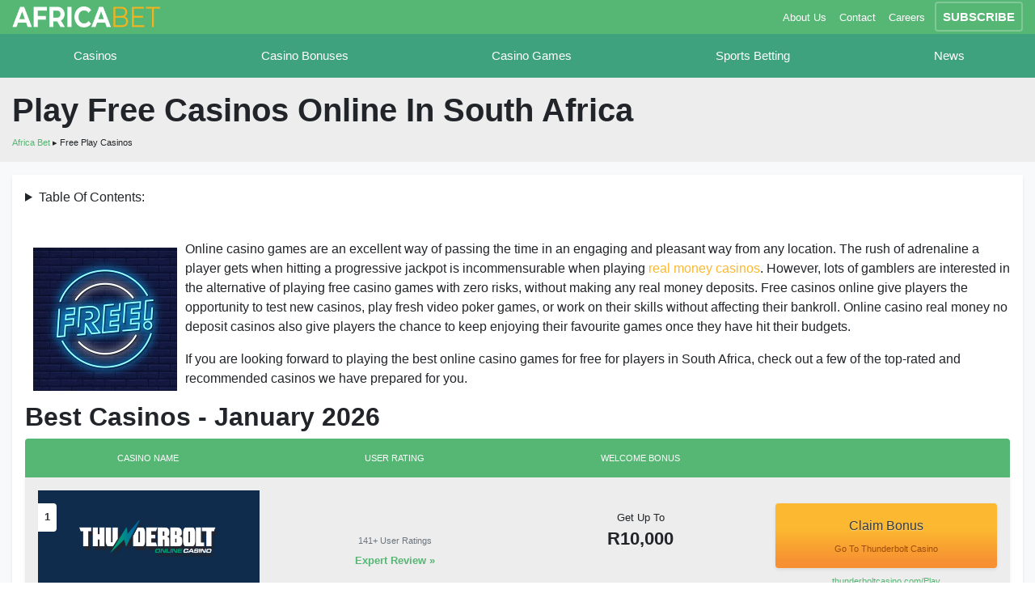

--- FILE ---
content_type: text/html; charset=utf-8
request_url: https://www.africa-bet.com/free-play-casinos
body_size: 18670
content:
<!DOCTYPE html PUBLIC "-//W3C//DTD XHTML+RDFa 1.0//EN"
  "http://www.w3.org/MarkUp/DTD/xhtml-rdfa-1.dtd">
<html xmlns="http://www.w3.org/1999/xhtml" xml:lang="en" version="XHTML+RDFa 1.0" dir="ltr"
  xmlns:content="http://purl.org/rss/1.0/modules/content/"
  xmlns:dc="http://purl.org/dc/terms/"
  xmlns:foaf="http://xmlns.com/foaf/0.1/"
  xmlns:og="http://ogp.me/ns#"
  xmlns:rdfs="http://www.w3.org/2000/01/rdf-schema#"
  xmlns:sioc="http://rdfs.org/sioc/ns#"
  xmlns:sioct="http://rdfs.org/sioc/types#"
  xmlns:skos="http://www.w3.org/2004/02/skos/core#"
  xmlns:xsd="http://www.w3.org/2001/XMLSchema#" class="">
<head profile="http://www.w3.org/1999/xhtml/vocab">
  <meta name="viewport" content="width=device-width, initial-scale=1.0">
  <meta name="theme-color" content="#3fa27e">
  <!--[if IE]><![endif]-->
<link rel="dns-prefetch" href="//d1azc1qln24ryf.cloudfront.net" />
<link rel="preconnect" href="//d1azc1qln24ryf.cloudfront.net" />
<link rel="dns-prefetch" href="//fonts.gstatic.com" />
<link rel="preconnect" href="//fonts.gstatic.com" crossorigin="" />
<link rel="dns-prefetch" href="//fonts.googleapis.com" />
<link rel="preconnect" href="//fonts.googleapis.com" />
<link rel="dns-prefetch" href="//ajax.googleapis.com" />
<link rel="preconnect" href="//ajax.googleapis.com" />
<meta http-equiv="Content-Type" content="text/html; charset=utf-8" />
<link rel="shortcut icon" href="https://www.africa-bet.com/sites/default/files/africabetlogosize_fav.png" type="image/png" />
<meta name="description" content="Learn all you need to know about the advantages of free play online casinos, no deposit bonuses and demo mode casino games that let you play for free." />
<link rel="canonical" href="https://www.africa-bet.com/free-play-casinos" />
<link rel="next" href="https://www.africa-bet.com/free-play-casinos?page=1" />
<link rel="shortlink" href="https://www.africa-bet.com/node/2184" />
  <title>Top Free Play Casinos South Africa | No Deposit Casinos Online</title>
  <link type="text/css" rel="stylesheet" href="https://d1azc1qln24ryf.cloudfront.net/147386/Cpack/style-cf.css" media="all" />
<link type="text/css" rel="stylesheet" href="/sites/default/files/advagg_css/css__ZdL7pNxFzRCfnz4_5XxPlwvmxPEcCLE1RwEwc2EPrXQ__sW59AC7o1KL2KEcODOTSsl06iDn0R18d4xkaZ32mUwo__1oZhSkEi4OCsSU6StDvDy_XEc6puj2TDbC3hDwRZYDI.css" media="all" />
  <script type="text/javascript" src="//ajax.googleapis.com/ajax/libs/jquery/1.10.2/jquery.min.js"></script>
<script type="text/javascript">
<!--//--><![CDATA[//><!--
;function advagg_mod_1(){advagg_mod_1.count=++advagg_mod_1.count||1;try{if(advagg_mod_1.count<=40){window.jQuery||document.write("<script src='/sites/all/modules/jquery_update/replace/jquery/1.10/jquery.min.js'>\x3C/script>");advagg_mod_1.count=100}}catch(d){if(advagg_mod_1.count>=40){throw d}
else{window.setTimeout(advagg_mod_1,250)}}};function advagg_mod_1_check(){if(window.jQuery&&window.Drupal&&window.Drupal.settings){advagg_mod_1()}
else{window.setTimeout(advagg_mod_1_check,250)}};advagg_mod_1_check();
//--><!]]>
</script>
<script type="text/javascript" src="/sites/default/files/advagg_js/js___upduY4KZ-3wahDBeuk9wQKJ6dTJy48DJSsQqoGmjM8__o_4T0JPn_jt-TOfWsygjIjSaNJ_PmCze_jhPiSgTXGE__1oZhSkEi4OCsSU6StDvDy_XEc6puj2TDbC3hDwRZYDI.js"></script>
<script type="text/javascript">
<!--//--><![CDATA[//><!--
jQuery.extend(Drupal.settings,{"basePath":"\/","pathPrefix":"","ajaxPageState":{"theme":"casino_v3_local","theme_token":"j15Z4GHp6mW9ulYOd5KphZROcglFNt9P74eNl1VsYrA","jquery_version":"1.10","css":{"https:\/\/d1azc1qln24ryf.cloudfront.net\/147386\/Cpack\/style-cf.css":1,"modules\/system\/system.base.css":1,"modules\/system\/system.menus.css":1,"modules\/system\/system.messages.css":1,"modules\/system\/system.theme.css":1,"sites\/all\/modules\/bonuswheel\/popup.css":1,"sites\/all\/modules\/casinopromos\/styles\/promos.css":1,"sites\/all\/modules\/casino_menu\/c_menu.css":1,"sites\/all\/modules\/casino_mgmt\/mgmt_styles.css":1,"modules\/comment\/comment.css":1,"sites\/all\/modules\/custom_forms\/styles.css":1,"sites\/all\/modules\/date\/date_api\/date.css":1,"modules\/field\/theme\/field.css":1,"modules\/node\/node.css":1,"modules\/search\/search.css":1,"sites\/all\/modules\/socialshare\/css\/socialshare.css":1,"modules\/user\/user.css":1,"sites\/all\/modules\/views\/css\/views.css":1,"sites\/all\/modules\/affpreloader\/affpreloader.css":1,"sites\/all\/libraries\/bootstrap\/css\/bootstrap.min.css":1,"sites\/all\/libraries\/bootstrap\/css\/bootstrap-theme.min.css":1,"sites\/all\/modules\/ctools\/css\/ctools.css":1,"sites\/all\/modules\/lightbox2\/css\/lightbox.css":1,"sites\/all\/modules\/content_type_extras\/css\/content_type_extras.css":1,"sites\/all\/libraries\/sidr\/stylesheets\/jquery.sidr.dark.css":1,"sites\/all\/themes\/casino_v3\/css\/slider.css":1,"sites\/all\/themes\/casino_v3\/css\/style.css":1,"sites\/all\/themes\/casino_v3\/css\/media.css":1,"sites\/all\/themes\/casino_v3_local\/css\/local_styles.css":1},"js":{"sites\/all\/modules\/casino_menu\/c_menu.js":1,"sites\/all\/modules\/casino_mgmt\/counter.js":1,"sites\/all\/modules\/casino_mgmt\/sticky_block.js":1,"sites\/all\/modules\/nojs\/nojs.js":1,"sites\/all\/modules\/affpreloader\/affpreloader.js":1,"sites\/all\/libraries\/bootstrap\/js\/bootstrap.min.js":1,"sites\/all\/modules\/lightbox2\/js\/lightbox.js":1,"sites\/all\/modules\/responsive_menus\/styles\/sidr\/js\/responsive_menus_sidr.js":1,"sites\/all\/libraries\/sidr\/jquery.sidr.min.js":1,"sites\/all\/modules\/views\/js\/base.js":1,"misc\/progress.js":1,"sites\/all\/modules\/views\/js\/ajax_view.js":1,"sites\/all\/modules\/bonuswheel\/bonuswheel.js":1,"sites\/all\/themes\/casino_v3\/scripts\/script.js":1,"sites\/all\/themes\/casino_v3_local\/js\/local_script.js":1,"\/\/ajax.googleapis.com\/ajax\/libs\/jquery\/1.10.2\/jquery.min.js":1,"misc\/jquery-extend-3.4.0.js":1,"misc\/jquery-html-prefilter-3.5.0-backport.js":1,"misc\/jquery.once.js":1,"misc\/drupal.js":1,"sites\/all\/modules\/jquery_update\/replace\/ui\/external\/jquery.cookie.js":1,"sites\/all\/modules\/jquery_update\/replace\/misc\/jquery.form.min.js":1,"misc\/ajax.js":1,"sites\/all\/modules\/jquery_update\/js\/jquery_update.js":1}},"affpreloader":{"aff_timer":"2","aff_prefix":"go","aff_trigger1":0,"aff_debug":0,"aff_loggedin":false},"adzz_affiliate_url":{"clientdata":{"Referrer":"","ExitPage":"https:\/\/www.africa-bet.com\/free-play-casinos","Ip":"89.149.192.102"},"serverInfo":{"PATH":"\/usr\/local\/bin:\/bin:\/usr\/bin","HTTP_ACCEPT":"*\/*","HTTP_ACCEPT_ENCODING":"gzip, br","HTTP_HOST":"www.africa-bet.com","HTTP_USER_AGENT":"Mozilla\/5.0 (Linux; Android 6.0.1; Nexus 5X Build\/MMB29P) AppleWebKit\/537.36 (KHTML, like Gecko) Chrome\/41.0.2272.96 Mobile Safari\/537.36 (compatible; Googlebot\/2.1; +https:\/\/whatis.contentkingapp.com)","HTTP_X_FORWARDED_FOR":"89.149.192.102, 172.71.148.111","HTTP_CF_RAY":"9c174798084bdcb4-FRA","HTTP_CDN_LOOP":"cloudflare; loops=1","HTTP_CF_CONNECTING_IP":"89.149.192.102","HTTP_CF_IPCOUNTRY":"NL","HTTP_CF_VISITOR":"{\u0022scheme\u0022:\u0022https\u0022}","HTTP_X_FORWARDED_PROTO":"https","HTTP_X_HTTPS":"1","DOCUMENT_ROOT":"\/home\/africabe\/public_html","REMOTE_ADDR":"89.149.192.102","REMOTE_PORT":"48322","SERVER_ADDR":"51.195.190.56","SERVER_NAME":"www.africa-bet.com","SERVER_ADMIN":"webmaster@africa-bet.com","SERVER_PORT":"443","REQUEST_SCHEME":"https","REQUEST_URI":"\/free-play-casinos","REDIRECT_URL":"\/free-play-casinos","REDIRECT_REQUEST_METHOD":"GET","PROXY_REMOTE_ADDR":"127.0.0.1","HTTPS":"on","protossl":"s","HTTP_AUTHORIZATION":"","REDIRECT_STATUS":"200","SSL_PROTOCOL":"TLSv1.3","SSL_CIPHER":"TLS_AES_256_GCM_SHA384","SSL_CIPHER_USEKEYSIZE":"256","SSL_CIPHER_ALGKEYSIZE":"256","SCRIPT_FILENAME":"\/home\/africabe\/public_html\/index.php","QUERY_STRING":"","SCRIPT_URI":"https:\/\/www.africa-bet.com\/free-play-casinos","SCRIPT_URL":"\/free-play-casinos","SCRIPT_NAME":"\/index.php","SERVER_PROTOCOL":"HTTP\/1.1","SERVER_SOFTWARE":"LiteSpeed","REQUEST_METHOD":"GET","X-LSCACHE":"on,crawler","PHP_SELF":"\/index.php","REQUEST_TIME_FLOAT":1769003416.3888,"REQUEST_TIME":1769003416,"HTTP_REFERER":""}},"jcarousel":{"ajaxPath":"\/jcarousel\/ajax\/views"},"lightbox2":{"rtl":0,"file_path":"\/(\\w\\w\/)public:\/","default_image":"\/sites\/all\/modules\/lightbox2\/images\/brokenimage.jpg","border_size":0,"font_color":"000","box_color":"000000","top_position":"400","overlay_opacity":"0.8","overlay_color":"000000","disable_close_click":1,"resize_sequence":0,"resize_speed":400,"fade_in_speed":400,"slide_down_speed":600,"use_alt_layout":0,"disable_resize":0,"disable_zoom":0,"force_show_nav":0,"show_caption":1,"loop_items":0,"node_link_text":"","node_link_target":0,"image_count":"","video_count":"","page_count":"","lite_press_x_close":"press \u003Ca href=\u0022#\u0022 onclick=\u0022hideLightbox(); return FALSE;\u0022\u003E\u003Ckbd\u003Ex\u003C\/kbd\u003E\u003C\/a\u003E to close","download_link_text":"","enable_login":false,"enable_contact":false,"keys_close":"c x 27","keys_previous":"p 37","keys_next":"n 39","keys_zoom":"z","keys_play_pause":"32","display_image_size":"original","image_node_sizes":"()","trigger_lightbox_classes":"","trigger_lightbox_group_classes":"","trigger_slideshow_classes":"","trigger_lightframe_classes":"","trigger_lightframe_group_classes":"","custom_class_handler":0,"custom_trigger_classes":"","disable_for_gallery_lists":true,"disable_for_acidfree_gallery_lists":true,"enable_acidfree_videos":true,"slideshow_interval":5000,"slideshow_automatic_start":true,"slideshow_automatic_exit":true,"show_play_pause":true,"pause_on_next_click":false,"pause_on_previous_click":true,"loop_slides":false,"iframe_width":600,"iframe_height":400,"iframe_border":1,"enable_video":0,"useragent":"Mozilla\/5.0 (Linux; Android 6.0.1; Nexus 5X Build\/MMB29P) AppleWebKit\/537.36 (KHTML, like Gecko) Chrome\/41.0.2272.96 Mobile Safari\/537.36 (compatible; Googlebot\/2.1; +https:\/\/whatis.contentkingapp.com)"},"limitlength":{"limitlength_description_length":"320","limitlength_title_length":"100"},"better_exposed_filters":{"views":{"payments":{"displays":{"block":{"filters":[]}}},"reviewsgrid":{"displays":{"block_8":{"filters":[]},"block_11":{"filters":[]},"block_5":{"filters":[]}}},"footerlinks":{"displays":{"block_5":{"filters":[]}}}}},"bonuswheel":{"testvar":1},"responsive_menus":[{"selectors":["#block-system-main-menu"],"trigger_txt":"\u2630","side":"left","speed":"200","media_size":"1024","displace":"1","renaming":"1","onOpen":"","onClose":"","responsive_menus_style":"sidr"}],"casino_mgmt":{"testvar":"\u003Cp\u003EVisit our \u003Ca href=\u0022bonuses\/no-deposit-bonus\u0022\u003E\u003Cu\u003ENo-Deposit Bonus\u003C\/u\u003E\u003C\/a\u003E page to get the latest bonuses.\u003C\/p\u003E","testvar2":"5"},"views":{"ajax_path":"\/views\/ajax","ajaxViews":{"views_dom_id:a3fff13860b789fb7bda93ce3014fc75":{"view_name":"reviewsgrid","view_display_id":"block_5","view_args":"","view_path":"node\/2184","view_base_path":null,"view_dom_id":"a3fff13860b789fb7bda93ce3014fc75","pager_element":0}}},"urlIsAjaxTrusted":{"\/views\/ajax":true}});
//--><!]]>
</script>
<script type="application/ld+json">
	{
		"@type": "WebSite",
		"name": "Africa Bet",
		"url": "https://www.africa-bet.com",
		"@context": "http://schema.org"
	}
</script>
<script type="application/ld+json">
	{
		"@type": "Organization",
		"name": "Africa Bet",
		"url": "https://www.africa-bet.com",
		"logo": "https://www.africa-bet.com/sites/default/files/africabetlogosize.png",
		"description": "Find the best online casinos for real money in South Africa. Discover the most rewarding no deposit bonuses, welcome offers and top-class casino games. ",
		"sameAs": [""],
		"@context": "http://schema.org"
	}
</script>
<!-- Google Tag Manager -->
<script>(function(w,d,s,l,i){w[l]=w[l]||[];w[l].push({'gtm.start':
new Date().getTime(),event:'gtm.js'});var f=d.getElementsByTagName(s)[0],
j=d.createElement(s),dl=l!='dataLayer'?'&l='+l:'';j.async=true;j.src=
'https://www.googletagmanager.com/gtm.js?id='+i+dl;f.parentNode.insertBefore(j,f);
})(window,document,'script','dataLayer','GTM-MDHSLRC');</script>
<!-- End Google Tag Manager -->
<script src="https://cdn.onesignal.com/sdks/OneSignalSDK.js" async=""></script>
<script>
  window.OneSignal = window.OneSignal || [];
  OneSignal.push(function() {
    OneSignal.init({
      appId: "048cfbe1-e9f6-4009-94b7-cb4703884f4e",
    });
  });
</script>
  <style>
    /* Text Colors */
    .color-main{
      color: #55b773 !important;
    }
    .color-second{
      color: #3fa27e !important;
    }
    .color-complimentary,
    ::selection{
      color: #eaeaea !important;
    }
    .color-cta{
      color: #fcb831 !important;
    }
    a{
      color: #fcb831    }
    /* Text Backgrounds */
    .background-main{
      background-color: #55b773    }
    .background-second,
    ::selection{
      background-color: #3fa27e    }
    .background-complimentary{
      background-color: #eaeaea    }
    .background-cta{
      background-color: #fcb831    }
    /*
      Border
    */
    .border-main{
      border-color: #55b773 !important;
    }
    img{
      width: 100%;
      height: auto;
    }
  </style>
</head>
<body class="html not-front not-logged-in no-sidebars page-node page-node- page-node-2184 node-type-page anonymous user no-js" >
  <div id="skip-link">
    <a href="#main-content" class="element-invisible element-focusable">Skip to main content</a></div>
  <!-- Google Tag Manager (noscript) -->
<noscript><iframe src="https://www.googletagmanager.com/ns.html?id=GTM-MDHSLRC"
height="0" width="0" style="display:none;visibility:hidden"></iframe></noscript>
<!-- End Google Tag Manager (noscript) -->
  <div id="top_section">
  <header id="header" role="header" class="header background-main pt-2 pb-2">
    <div class="container">
      <div class="row">
        <!-- Logo -->
        <div class="col-6 col-sm-3 col-lg-2">
          <a href="/" title="Africa Bet">
            <img src="https://www.africa-bet.com/sites/default/files/africabetlogosize.png" class="img-fluid" alt="Africa Bet" title="Africa Bet">
          </a>
        </div>
        <!-- Links -->
        <div class="col-auto flex-grow-1 text-right align-self-center">
          <div class="d-none d-md-block font-s text-white">
                          <a class="text-white mr-2" href="/about-us">About Us</a>
                                      &nbsp;<a class="text-white mr-2" href="/contact">Contact</a>
                                      &nbsp;<a class="text-white mr-2" href="/careers">Careers</a>
                                      <a href="#" class="subscribe-btn p-2 rounded font-weight-bold text-uppercase text-white font-m">
                Subscribe              </a>
              <div class="bg-white position-absolute subscribe-dropdown color-main shadow rounded p-2 z-2 text-left">
                <div class="font-m font-weight-bold">Get The Latest No Deposit Bonuses</div>
<div class="font-s text-dark mt-3 mb-3 font-weight-bold">
  <p>Sign up to our newsletter and receive regular updates about sizzling no deposit bonuses and other hot promotions for South African players.</p></div>
<div>
  <form class="sub-form">
    <input id="sub_user_mail" required type="email" value="" name="email" autocomplete="off" placeholder="Your email here" class="form-control font-xs p-2 border">
    <div class="text-muted font-xs mb-2">
      We hate to spam too! Know you can unsubscribe at any time.    </div>
    <input  class="background-cta cta d-inline-block font-weight-bold p-2 border-0 rounded shadow-sm text-dark text-uppercase text-center" type="submit" value="Subscribe">
    <input type="hidden" name="campaign" value="6756836"/>
  </form>
  <div class="font-xs mt-2 text-dark">
    By subscribing, you confirm that you are over 18 years.  </div>
</div>
              </div>
                      </div>
        </div>
        <!-- Hamburger Menu -->
        <div class="col-auto align-self-center pl-3 pr-3 pl-lg-0 pr-lg-0">
          <div class="d-block d-lg-none">
            <div id="nav-icon3">
              <span></span>
              <span></span>
              <span></span>
              <span></span>
            </div>
          </div>
        </div>
      </div>
    </div>
  </header>
  <nav id="nav" class="nav background-second" role="nivigation">
    <div class="container">
      <div class="row color-main menu_wrapper">
                          <div class="col-12 col-lg-auto flex-grow-1 nav-item">
            <div class="row m-0">
              <div class="p-0 col-auto flex-grow-1 align-self-center expand-item">
                <a data-dropdown="dropdown-block-1" href="/real-money-casinos" class="pt-4 pt-lg-3 pb-4 pb-lg-3 text-lg-center d-block font-m font-lg-m text-white dropdown-parent dropdown-parent-a">
                  <span class="icon-spade font-lg-m font-lg"></span>
                  &nbsp;Casinos                </a>
              </div>
                              <div class="col-auto p-0 align-self-center">
                  <span data-dropdown="dropdown-block-1" class="d-lg-none d-inline-block icon-right-chevron color-main mob-men-exp"></span>
                </div>
                          </div>
                                          <div class="position-absolute w-100 z-1 font-s dropdown-wrapper">
                  <div class="shadow white-trans border-bottom border-light pl-2 pr-2 pt-3 pb-3 dropdown-block dropdown-block-1">
                    <span class="d-block d-lg-none font-weight-bold mb-3 font-m text-uppercase mob-men-back bg-light p-3"><span class="icon-left-chevron"></span>&nbsp;Casinos</span>
                      <div class="region region-nav-a">
    <div id="block-menu-menu-main-casino-menu" class="block block-menu nav-menu col-md-4 nullify list-no-items-parent menu">

        <p class="font-weight-bold block-title font-m" ><span>Casinos</span></p>
    
  <div class="content">
    <ul class="menu"><li class="first leaf"><a href="/casino-reviews" title="">Best Casino Reviews</a></li>
<li class="leaf"><a href="/real-money-casinos" title="">Real Money Casinos</a></li>
<li class="leaf"><a href="/new-online-casinos" title="">New Online Casinos</a></li>
<li class="leaf"><a href="/mobile-casinos" title="">Mobile Casinos</a></li>
<li class="last leaf active-trail"><a href="/free-play-casinos" title="" class="active-trail active">Free Play Casinos</a></li>
</ul>  </div>

</div> <!-- /.block -->
<div id="block-views-reviewsgrid-block-8" class="block block-views nav-menu col-md-4 nullify list-no-items-parent views">

        <p class="font-weight-bold block-title font-m" ><span>By Best Bonuses</span></p>
    
  <div class="content">
      <a href="/casino-reviews/thunderbolt" class="d-block">
    Thunderbolt Casino  </a>
  <a href="/casino-reviews/10bet" class="d-block">
    10Bet  </a>
  <a href="/casino-reviews/springbok" class="d-block">
    Springbok Casino  </a>
  <a href="/casino-reviews/rabona-casino" class="d-block">
    Rabona Casino  </a>
  <a href="/casino-reviews/punt" class="d-block">
    Punt Casino  </a>
  </div>

</div> <!-- /.block -->
<div id="block-menu-menu-payment-methods" class="block block-menu nav-menu col-md-4 nullify list-no-items-parent menu">

        <p class="font-weight-bold block-title font-m" ><span>By Payment Method</span></p>
    
  <div class="content">
    <ul class="menu"><li class="first leaf"><a href="/banking/mastercard" title="">Mastercard Casino</a></li>
<li class="leaf"><a href="/banking/neteller" title="">Neteller Casino</a></li>
<li class="leaf"><a href="/banking/skrill" title="">Skrill Casino</a></li>
<li class="last leaf"><a href="/banking/bitcoin" title="">Bitcoin Casino</a></li>
</ul>  </div>

</div> <!-- /.block -->
  </div>
                  </div>
                </div>
                                      </div>
                            <div class="col-12 col-lg-auto flex-grow-1 nav-item">
            <div class="row m-0">
              <div class="p-0 col-auto flex-grow-1 align-self-center expand-item">
                <a data-dropdown="dropdown-block-2" href="/bonuses" class="pt-4 pt-lg-3 pb-4 pb-lg-3 text-lg-center d-block font-m font-lg-m text-white dropdown-parent dropdown-parent-a">
                  <span class="icon-bonus font-lg-m font-lg"></span>
                  &nbsp;Casino Bonuses                </a>
              </div>
                              <div class="col-auto p-0 align-self-center">
                  <span data-dropdown="dropdown-block-2" class="d-lg-none d-inline-block icon-right-chevron color-main mob-men-exp"></span>
                </div>
                          </div>
                                          <div class="position-absolute w-100 z-1 font-s dropdown-wrapper">
                  <div class="shadow white-trans border-bottom border-light pl-2 pr-2 pt-3 pb-3 dropdown-block dropdown-block-2">
                    <span class="d-block d-lg-none font-weight-bold mb-3 font-m text-uppercase mob-men-back bg-light p-3"><span class="icon-left-chevron"></span>&nbsp;Casino Bonuses</span>
                      <div class="region region-nav-b">
    <div id="block-menu-menu-bonuses" class="block block-menu nav-menu nullify list-no-items-parent menu">

      
  <div class="content">
    <ul class="menu"><li class="first leaf"><a href="/bonuses/no-deposit-bonuses" title="">No Deposit Bonus</a></li>
<li class="leaf"><a href="/bonuses/free-bets" title="">Free Bets</a></li>
<li class="leaf"><a href="/bonuses/bitcoin-bonuses" title="">Bitcoin Bonus</a></li>
<li class="leaf"><a href="/bonuses/welcome-bonuses" title="">Welcome Bonus</a></li>
<li class="leaf"><a href="/bonuses/free-spins-bonuses" title="">Free Spins Bonus</a></li>
<li class="leaf"><a href="/bonuses/bonus-codes" title="">Bonus Codes</a></li>
<li class="leaf"><a href="/bonuses/match-deposit-bonuses" title="">Match Deposit Bonus</a></li>
<li class="leaf"><a href="/bonuses/high-roller-bonuses" title="">High Roller Bonus</a></li>
<li class="last leaf"><a href="/bonuses/wagering-requirements" title="">Wagering Requirements</a></li>
</ul>  </div>

</div> <!-- /.block -->
  </div>
                  </div>
                </div>
                                      </div>
                            <div class="col-12 col-lg-auto flex-grow-1 nav-item">
            <div class="row m-0">
              <div class="p-0 col-auto flex-grow-1 align-self-center expand-item">
                <a data-dropdown="dropdown-block-3" href="/casino-games" class="pt-4 pt-lg-3 pb-4 pb-lg-3 text-lg-center d-block font-m font-lg-m text-white dropdown-parent dropdown-parent-a">
                  <span class="icon-dice font-lg-m font-lg"></span>
                  &nbsp;Casino Games                </a>
              </div>
                              <div class="col-auto p-0 align-self-center">
                  <span data-dropdown="dropdown-block-3" class="d-lg-none d-inline-block icon-right-chevron color-main mob-men-exp"></span>
                </div>
                          </div>
                                          <div class="position-absolute w-100 z-1 font-s dropdown-wrapper">
                  <div class="shadow white-trans border-bottom border-light pl-2 pr-2 pt-3 pb-3 dropdown-block dropdown-block-3">
                    <span class="d-block d-lg-none font-weight-bold mb-3 font-m text-uppercase mob-men-back bg-light p-3"><span class="icon-left-chevron"></span>&nbsp;Casino Games</span>
                      <div class="region region-nav-c">
    <div id="block-menu-menu-casino-games" class="block block-menu nav-menu nullify list-no-items-parent menu">

      
  <div class="content">
    <ul class="menu"><li class="first leaf"><a href="/slots" title="">Slots</a></li>
<li class="leaf"><a href="/roulette" title="">Roulette</a></li>
<li class="leaf"><a href="/blackjack" title="">Blackjack</a></li>
<li class="leaf"><a href="/poker" title="">Poker</a></li>
<li class="leaf"><a href="/baccarat" title="">Baccarat</a></li>
<li class="leaf"><a href="/bingo" title="">Bingo</a></li>
<li class="last leaf"><a href="/craps" title="">Craps</a></li>
</ul>  </div>

</div> <!-- /.block -->
  </div>
                  </div>
                </div>
                                      </div>
                            <div class="col-12 col-lg-auto flex-grow-1 nav-item">
            <div class="row m-0">
              <div class="p-0 col-auto flex-grow-1 align-self-center expand-item">
                <a data-dropdown="dropdown-block-4" href="/sport" class="pt-4 pt-lg-3 pb-4 pb-lg-3 text-lg-center d-block font-m font-lg-m text-white dropdown-parent dropdown-parent-a">
                  <span class="icon-football-ball font-lg-m font-lg"></span>
                  &nbsp;Sports Betting                </a>
              </div>
                              <div class="col-auto p-0 align-self-center">
                  <span data-dropdown="dropdown-block-4" class="d-lg-none d-inline-block icon-right-chevron color-main mob-men-exp"></span>
                </div>
                          </div>
                                          <div class="position-absolute w-100 z-1 font-s dropdown-wrapper">
                  <div class="shadow white-trans border-bottom border-light pl-2 pr-2 pt-3 pb-3 dropdown-block dropdown-block-4">
                    <span class="d-block d-lg-none font-weight-bold mb-3 font-m text-uppercase mob-men-back bg-light p-3"><span class="icon-left-chevron"></span>&nbsp;Sports Betting</span>
                      <div class="region region-nav-d">
    <div id="block-menu-menu-sports" class="block block-menu nav-menu nullify list-no-items-parent menu">

      
  <div class="content">
    <ul class="menu"><li class="first leaf"><a href="/sportsbook-reviews" title="">Best Sportsbook Reviews</a></li>
<li class="leaf"><a href="/sport/soccer" title="">Soccer Betting</a></li>
<li class="leaf"><a href="/sport/cricket" title="">Cricket Betting</a></li>
<li class="leaf"><a href="/sport/horse-racing" title="">Horse Racing Betting</a></li>
<li class="leaf"><a href="/sport/volleyball" title="">Volleyball Betting</a></li>
<li class="leaf"><a href="/sport/tennis" title="">Tennis Betting</a></li>
<li class="leaf"><a href="/sport/basketball" title="">Basketball Betting</a></li>
<li class="leaf"><a href="/sport/rugby-union" title="">Rugby Union Betting</a></li>
<li class="last leaf"><a href="/sport/jika-sports" title="">Jika Sports Betting</a></li>
</ul>  </div>

</div> <!-- /.block -->
  </div>
                  </div>
                </div>
                                      </div>
                            <div class="col-12 col-lg-auto flex-grow-1 nav-item">
            <div class="row m-0">
              <div class="p-0 col-auto flex-grow-1 align-self-center non-expand-item">
                <a data-dropdown="dropdown-block-5" href="/casino-news" class="pt-4 pt-lg-3 pb-4 pb-lg-3 text-lg-center d-block font-m font-lg-m text-white dropdown-parent dropdown-parent-a">
                  <span class="icon-news font-lg-m font-lg"></span>
                  &nbsp;News                </a>
              </div>
                          </div>
                                                  </div>
                        </div>
    </div>
  </nav>
</div>
	<div class="bg-gray pt-3 pb-3">
	<div class="container">
		<h1 class="font-weight-bold">
			Play Free Casinos Online In South Africa		</h1>
		<div class="font-xs">
			  <div class="region region-breadcrumbs">
    <ol class="font-xs d-flex list-no-items-parent m-0 p-0" itemscope itemtype="https://schema.org/BreadcrumbList" itemid="https://www.africa-bet.com/free-play-casinos">
  <li itemprop="itemListElement" itemscope
      itemtype="https://schema.org/ListItem">
    <a class="color-main" itemprop="item" href="https://www.africa-bet.com">
        <span itemprop="name">Africa Bet&nbsp;</span></a>
    <meta itemprop="position" content="1" />
  </li>
  ▸<!--  --><!--    --><!--  <li itemprop="itemListElement" itemscope-->
<!--      itemtype="https://schema.org/ListItem">-->
<!--    <a class="color-main--><!-- --><!----><!--" itemscope itemtype="https://schema.org/WebPage"-->
<!--       itemprop="item" itemid="https://--><!--/--><!--"-->
<!--       href="https://--><!--/--><!--">-->
<!--      <span class="text-capitalize" itemprop="name">&nbsp;--><!--&nbsp;</span></a>-->
<!--    <meta itemprop="position" content="--><!--" />-->
<!--  </li>-->
<!--  --><!--  -->    <li itemprop="itemListElement" itemscope
      itemtype="https://schema.org/ListItem">
    <div itemscope itemprop="item" itemid=""></div>
    <span class="text-capitalize" itemprop="name">&nbsp;free play casinos</span>
    <meta itemprop="position" content="2" />
  </li>
</ol>
  </div>
		</div>
	</div>
</div>
<div class="bg-light pt-3 pb-3">
	<div class="container">
		<div class="row">
						<div class="col-12 main_content">
				<div class="p-3 shadow-sm bg-white stretch-img">
																									                      <div data-table-of-contents="">
              <div data-table-of-contents-target="" title="Table Of Contents:">&nbsp;</div>
              <div id="node-2184" class="node node-page" about="/free-play-casinos" typeof="foaf:Document">

  
      <span property="dc:title" content="Play Free Casinos Online In South Africa" class="rdf-meta element-hidden"></span><span property="sioc:num_replies" content="0" datatype="xsd:integer" class="rdf-meta element-hidden"></span>
  <div>
  </div>
  <div class="content">
    <div class="field field-name-body field-type-text-with-summary field-label-hidden"><div class="field-items"><div class="field-item even" property="content:encoded"><p><img alt="Play Online Casinos For Free South Africa" class="img-fluid" src="/sites/default/files/play-casinos-free_0.jpg" style="margin: 10px; float: left; width: 178px; height: 177px;" title="Play Online Casinos For Free South Africa" /></p>
<!-- x-tinymce/html-mce_55137850711603795912462 -->
<p>Online casino games are an excellent way of passing the time in an engaging and pleasant way from any location. The rush of adrenaline a player gets when hitting a progressive jackpot is incommensurable when playing <a href="/real-money-casinos">real money casinos</a>. However, lots of gamblers are interested in the alternative of playing free casino games with zero risks, without making any real money deposits. Free casinos online give players the opportunity to test new casinos, play fresh video poker games, or work on their skills without affecting their bankroll. Online casino real money no deposit casinos also give players the chance to keep enjoying their favourite games once they have hit their budgets.</p>
<p>If you are looking forward to playing the best online casino games for free for players in South Africa, check out a few of the top-rated and recommended casinos we have prepared for you.</p>
<p><div id="block-views-reviewsgrid-block-5" class="block block-views views">

      
  <div class="content">
    <!-- Inner Pages Table -->
<!-- Title Row -->
<div class="row">
	<div class="col-12 align-self-center">
		<h2 class="font-lg font-weight-bold badge-title">
							Best Casinos - January 2026					</h2>
	</div>
</div>
<!-- // Title Row -->
<!-- TR -->
<div class="d-none d-sm-block">
  <div class="row m-0 background-main text-white font-xs rounded-top">
  	<div class="col-md-3 text-center">
  		<div class="pt-3 pb-3 d-none d-lg-block">
  			CASINO NAME  		</div>
  	</div>
  	<div class="col-lg-auto col-md-auto text-center flex-grow-1">
  		<div class="pt-3 pb-3 d-none d-lg-block">
  			USER RATING  		</div>
  	</div>
  	<div class="col-md-3 text-center">
  		<div class="d-none pt-3 pb-3  d-lg-block">
  			WELCOME BONUS  		</div>
  	</div>
  	<div class="col-md-3">
  		<div class="d-none pt-3 pb-3  d-lg-block">&nbsp;</div>
  	</div>
  </div>
</div>
<!-- // TR -->
<!-- Mobile Table -->
<div class="d-sm-none">
		<div class="row m-0 mb-2 shadow-sm border rounded over-hidden row_data" data-position="1"
	data-aff="?aff_name=Thunderbolt Casino&amp;aff_logo=sites/default/files/thunderbolt-casino-logo.png&amp;aff_orderid=&amp;aff_logobg=0f2c4c&amp;aff_exturl=https://link.springbokcasino.co.za/c/120426">
		<div class="col-3 p-0">
			<!-- Logo -->
			<a href="/go/thunderbolt-casino-internal" target="_blank" rel="noopener noreferrer nofollow">
				<div class="row h-100 m-0 justify-content-center" style="background: #0f2c4c">
					<div class="col-11 p-0 align-self-center text-center">
						<img src="https://www.africa-bet.com/sites/default/files/thunderbolt-casino-logo.png" class="img-fluid pt-2 pb-2" alt="Thunderbolt  Casino Logo" title="Thunderbolt  Casino">
					</div>
				</div>
			</a>
			<!-- // Logo -->
		</div>
		<div class="col-auto flex-grow-1 p-0">
			<a href="/casino-reviews/thunderbolt" class="text-dark">
				<div class="p-2">
					<div class="font-weight-bold font-s">
						Thunderbolt Casino					</div>
					<div>
						<div class="font-m m-shrink">
							Get Up To 															<div class="d-inline-block">
									R10,000								</div>
													</div>
													<div class="font-xs m-shrink">
								<br />							</div>
											</div>
				</div>
			</a>
		</div>
		<div class="col-auto p-0 align-self-center text-right pr-2">
			<a data-make="Paged Grid Mobile" class="background-cta cta d-block text-center font-weight-bold pt-2 pb-2 pl-3 pr-3 rounded shadow-sm text-dark text-uppercase font-s" href="/go/thunderbolt-casino-internal" target="_blank" rel="noopener noreferrer nofollow">CLAIM</a>
		</div>
	</div>
			<div class="row m-0 mb-2 shadow-sm border rounded over-hidden row_data" data-position="2"
	data-aff="?aff_name=10Bet&amp;aff_logo=sites/default/files/10bet-casino-3.png&amp;aff_orderid=&amp;aff_logobg=5DFD87&amp;aff_exturl=https://10betzawelcome.com/q4d0a2896">
		<div class="col-3 p-0">
			<!-- Logo -->
			<a href="/go/10bet-casino-internal" target="_blank" rel="noopener noreferrer nofollow">
				<div class="row h-100 m-0 justify-content-center" style="background: #5DFD87">
					<div class="col-11 p-0 align-self-center text-center">
						<img src="https://www.africa-bet.com/sites/default/files/10bet-casino-3.png" class="img-fluid pt-2 pb-2" alt="10Bet Casino Logo" title="10Bet Casino">
					</div>
				</div>
			</a>
			<!-- // Logo -->
		</div>
		<div class="col-auto flex-grow-1 p-0">
			<a href="/casino-reviews/10bet" class="text-dark">
				<div class="p-2">
					<div class="font-weight-bold font-s">
						10Bet					</div>
					<div>
						<div class="font-m m-shrink">
							100% Up To															<div class="d-inline-block">
									R3,000								</div>
													</div>
													<div class="font-xs m-shrink">
								+ 50 Free Spins							</div>
											</div>
				</div>
			</a>
		</div>
		<div class="col-auto p-0 align-self-center text-right pr-2">
			<a data-make="Paged Grid Mobile" class="background-cta cta d-block text-center font-weight-bold pt-2 pb-2 pl-3 pr-3 rounded shadow-sm text-dark text-uppercase font-s" href="/go/10bet-casino-internal" target="_blank" rel="noopener noreferrer nofollow">CLAIM</a>
		</div>
	</div>
			<div class="row m-0 mb-2 shadow-sm border rounded over-hidden row_data" data-position="3"
	data-aff="?aff_name=Springbok Casino&amp;aff_logo=sites/default/files/springbok-casino-logo.png&amp;aff_orderid=&amp;aff_logobg=071004&amp;aff_exturl=https://link.springbokcasino.co.za/c/120424">
		<div class="col-3 p-0">
			<!-- Logo -->
			<a href="/go/springbok-casino-internal" target="_blank" rel="noopener noreferrer nofollow">
				<div class="row h-100 m-0 justify-content-center" style="background: #071004">
					<div class="col-11 p-0 align-self-center text-center">
						<img src="https://www.africa-bet.com/sites/default/files/springbok-casino-logo.png" class="img-fluid pt-2 pb-2" alt="Springbok  Casino Logo" title="Springbok  Casino">
					</div>
				</div>
			</a>
			<!-- // Logo -->
		</div>
		<div class="col-auto flex-grow-1 p-0">
			<a href="/casino-reviews/springbok" class="text-dark">
				<div class="p-2">
					<div class="font-weight-bold font-s">
						Springbok Casino					</div>
					<div>
						<div class="font-m m-shrink">
							Get Up To 															<div class="d-inline-block">
									R11,500								</div>
													</div>
													<div class="font-xs m-shrink">
								<br />							</div>
											</div>
				</div>
			</a>
		</div>
		<div class="col-auto p-0 align-self-center text-right pr-2">
			<a data-make="Paged Grid Mobile" class="background-cta cta d-block text-center font-weight-bold pt-2 pb-2 pl-3 pr-3 rounded shadow-sm text-dark text-uppercase font-s" href="/go/springbok-casino-internal" target="_blank" rel="noopener noreferrer nofollow">CLAIM</a>
		</div>
	</div>
			<div class="row m-0 mb-2 shadow-sm border rounded over-hidden row_data" data-position="4"
	data-aff="?aff_name=Rabona Casino&amp;aff_logo=sites/default/files/rabona.png&amp;aff_orderid=&amp;aff_logobg=0C1221&amp;aff_exturl=https://rbn-bc-7s.lptrak.com/redirect.aspx?pid=2095963&lpid=16631&bid=8858">
		<div class="col-3 p-0">
			<!-- Logo -->
			<a href="/go/Rabona-Casino" target="_blank" rel="noopener noreferrer nofollow">
				<div class="row h-100 m-0 justify-content-center" style="background: #0C1221">
					<div class="col-11 p-0 align-self-center text-center">
						<img src="https://www.africa-bet.com/sites/default/files/rabona.png" class="img-fluid pt-2 pb-2" alt="Rabona  Casino Logo" title="Rabona  Casino">
					</div>
				</div>
			</a>
			<!-- // Logo -->
		</div>
		<div class="col-auto flex-grow-1 p-0">
			<a href="/casino-reviews/rabona-casino" class="text-dark">
				<div class="p-2">
					<div class="font-weight-bold font-s">
						Rabona Casino					</div>
					<div>
						<div class="font-m m-shrink">
							100% Up to 															<div class="d-inline-block">
									R8,000								</div>
													</div>
													<div class="font-xs m-shrink">
								+ 200 FS + 1 Bonus Crab							</div>
											</div>
				</div>
			</a>
		</div>
		<div class="col-auto p-0 align-self-center text-right pr-2">
			<a data-make="Paged Grid Mobile" class="background-cta cta d-block text-center font-weight-bold pt-2 pb-2 pl-3 pr-3 rounded shadow-sm text-dark text-uppercase font-s" href="/go/Rabona-Casino" target="_blank" rel="noopener noreferrer nofollow">CLAIM</a>
		</div>
	</div>
			<div class="row m-0 mb-2 shadow-sm border rounded over-hidden row_data" data-position="5"
	data-aff="?aff_name=Punt Casino&amp;aff_logo=sites/default/files/punt-casino-logo.png&amp;aff_orderid=&amp;aff_logobg=0b213d&amp;aff_exturl=https://www.puntlinks.com/click/40/157/2365/1/africabet">
		<div class="col-3 p-0">
			<!-- Logo -->
			<a href="/go/punt-casino-internal" target="_blank" rel="noopener noreferrer nofollow">
				<div class="row h-100 m-0 justify-content-center" style="background: #0b213d">
					<div class="col-11 p-0 align-self-center text-center">
						<img src="https://www.africa-bet.com/sites/default/files/punt-casino-logo.png" class="img-fluid pt-2 pb-2" alt="Punt  Casino Logo" title="Punt  Casino">
					</div>
				</div>
			</a>
			<!-- // Logo -->
		</div>
		<div class="col-auto flex-grow-1 p-0">
			<a href="/casino-reviews/punt" class="text-dark">
				<div class="p-2">
					<div class="font-weight-bold font-s">
						Punt Casino					</div>
					<div>
						<div class="font-m m-shrink">
							Exclusive															<div class="d-inline-block">
									200% BONUS								</div>
													</div>
													<div class="font-xs m-shrink">
								+ 50 Free Spins							</div>
											</div>
				</div>
			</a>
		</div>
		<div class="col-auto p-0 align-self-center text-right pr-2">
			<a data-make="Paged Grid Mobile" class="background-cta cta d-block text-center font-weight-bold pt-2 pb-2 pl-3 pr-3 rounded shadow-sm text-dark text-uppercase font-s" href="/go/punt-casino-internal" target="_blank" rel="noopener noreferrer nofollow">CLAIM</a>
		</div>
	</div>
			<div class="row m-0 mb-2 shadow-sm border rounded over-hidden row_data" data-position="6"
	data-aff="?aff_name=Yebo Casino&amp;aff_logo=sites/default/files/yebo-casino-logo.png&amp;aff_orderid=&amp;aff_logobg=202020&amp;aff_exturl=https://www.yebolinks.com/click/39/168/2365/1/africabet">
		<div class="col-3 p-0">
			<!-- Logo -->
			<a href="/go/yebo-casino-internal" target="_blank" rel="noopener noreferrer nofollow">
				<div class="row h-100 m-0 justify-content-center" style="background: #202020">
					<div class="col-11 p-0 align-self-center text-center">
						<img src="https://www.africa-bet.com/sites/default/files/yebo-casino-logo.png" class="img-fluid pt-2 pb-2" alt="Yebo  Casino Logo" title="Yebo  Casino">
					</div>
				</div>
			</a>
			<!-- // Logo -->
		</div>
		<div class="col-auto flex-grow-1 p-0">
			<a href="/casino-reviews/yebo" class="text-dark">
				<div class="p-2">
					<div class="font-weight-bold font-s">
						Yebo Casino					</div>
					<div>
						<div class="font-m m-shrink">
							Up To 															<div class="d-inline-block">
									R12,000								</div>
													</div>
													<div class="font-xs m-shrink">
								+ 35 Free Spins							</div>
											</div>
				</div>
			</a>
		</div>
		<div class="col-auto p-0 align-self-center text-right pr-2">
			<a data-make="Paged Grid Mobile" class="background-cta cta d-block text-center font-weight-bold pt-2 pb-2 pl-3 pr-3 rounded shadow-sm text-dark text-uppercase font-s" href="/go/yebo-casino-internal" target="_blank" rel="noopener noreferrer nofollow">CLAIM</a>
		</div>
	</div>
			<div class="row m-0 mb-2 shadow-sm border rounded over-hidden row_data" data-position="7"
	data-aff="?aff_name=African Grand Casino&amp;aff_logo=sites/default/files/african-grand-casino-logo.png&amp;aff_orderid=&amp;aff_logobg=001624&amp;aff_exturl=https://record.graphiteaffiliates.com/_RUKoN-5eIJbsv_cLDB7t52Nd7ZgqdRLk/1/">
		<div class="col-3 p-0">
			<!-- Logo -->
			<a href="/go/african-grand-casino-internal" target="_blank" rel="noopener noreferrer nofollow">
				<div class="row h-100 m-0 justify-content-center" style="background: #001624">
					<div class="col-11 p-0 align-self-center text-center">
						<img src="https://www.africa-bet.com/sites/default/files/african-grand-casino-logo.png" class="img-fluid pt-2 pb-2" alt="African Grand  Casino Logo" title="African Grand  Casino">
					</div>
				</div>
			</a>
			<!-- // Logo -->
		</div>
		<div class="col-auto flex-grow-1 p-0">
			<a href="/casino-reviews/african-grand" class="text-dark">
				<div class="p-2">
					<div class="font-weight-bold font-s">
						African Grand Casino					</div>
					<div>
						<div class="font-m m-shrink">
							Get 															<div class="d-inline-block">
									35 FS								</div>
													</div>
													<div class="font-xs m-shrink">
								On Signup							</div>
											</div>
				</div>
			</a>
		</div>
		<div class="col-auto p-0 align-self-center text-right pr-2">
			<a data-make="Paged Grid Mobile" class="background-cta cta d-block text-center font-weight-bold pt-2 pb-2 pl-3 pr-3 rounded shadow-sm text-dark text-uppercase font-s" href="/go/african-grand-casino-internal" target="_blank" rel="noopener noreferrer nofollow">CLAIM</a>
		</div>
	</div>
			<div class="row m-0 mb-2 shadow-sm border rounded over-hidden row_data" data-position="8"
	data-aff="?aff_name=Yeti Casino&amp;aff_logo=sites/default/files/yeti-casino-logo.png&amp;aff_orderid=&amp;aff_logobg=e3e6ea&amp;aff_exturl=https://www.yetiaffiliates.com/redirector?url=https://www.yeticasino.com/en/landingnovozar&trackerId=653782189eb1725134d4fc2c">
		<div class="col-3 p-0">
			<!-- Logo -->
			<a href="/go/yeti-casino-internal" target="_blank" rel="noopener noreferrer nofollow">
				<div class="row h-100 m-0 justify-content-center" style="background: #e3e6ea">
					<div class="col-11 p-0 align-self-center text-center">
						<img src="https://www.africa-bet.com/sites/default/files/yeti-casino-logo.png" class="img-fluid pt-2 pb-2" alt="Yeti  Casino Logo" title="Yeti  Casino">
					</div>
				</div>
			</a>
			<!-- // Logo -->
		</div>
		<div class="col-auto flex-grow-1 p-0">
			<a href="/casino-reviews/yeti" class="text-dark">
				<div class="p-2">
					<div class="font-weight-bold font-s">
						Yeti Casino					</div>
					<div>
						<div class="font-m m-shrink">
							Get 100% Up To 															<div class="d-inline-block">
									R3,333								</div>
													</div>
													<div class="font-xs m-shrink">
								+ 100 Free Spins							</div>
											</div>
				</div>
			</a>
		</div>
		<div class="col-auto p-0 align-self-center text-right pr-2">
			<a data-make="Paged Grid Mobile" class="background-cta cta d-block text-center font-weight-bold pt-2 pb-2 pl-3 pr-3 rounded shadow-sm text-dark text-uppercase font-s" href="/go/yeti-casino-internal" target="_blank" rel="noopener noreferrer nofollow">CLAIM</a>
		</div>
	</div>
			<div class="row m-0 mb-2 shadow-sm border rounded over-hidden row_data" data-position="9"
	data-aff="?aff_name=Desert Nights Casino&amp;aff_logo=sites/default/files/desert-nights-casino-3.png&amp;aff_orderid=&amp;aff_logobg=200925&amp;aff_exturl=https://link.totalaffiliates.com/c/530577">
		<div class="col-3 p-0">
			<!-- Logo -->
			<a href="/go/DesertNights-Casino" target="_blank" rel="noopener noreferrer nofollow">
				<div class="row h-100 m-0 justify-content-center" style="background: #200925">
					<div class="col-11 p-0 align-self-center text-center">
						<img src="https://www.africa-bet.com/sites/default/files/desert-nights-casino-3.png" class="img-fluid pt-2 pb-2" alt="Desert Nights  Casino Logo" title="Desert Nights  Casino">
					</div>
				</div>
			</a>
			<!-- // Logo -->
		</div>
		<div class="col-auto flex-grow-1 p-0">
			<a href="/casino-reviews/desert-nights-casino" class="text-dark">
				<div class="p-2">
					<div class="font-weight-bold font-s">
						Desert Nights Casino					</div>
					<div>
						<div class="font-m m-shrink">
							Get															<div class="d-inline-block">
									R250 FREE								</div>
													</div>
													<div class="font-xs m-shrink">
								<br />							</div>
											</div>
				</div>
			</a>
		</div>
		<div class="col-auto p-0 align-self-center text-right pr-2">
			<a data-make="Paged Grid Mobile" class="background-cta cta d-block text-center font-weight-bold pt-2 pb-2 pl-3 pr-3 rounded shadow-sm text-dark text-uppercase font-s" href="/go/DesertNights-Casino" target="_blank" rel="noopener noreferrer nofollow">CLAIM</a>
		</div>
	</div>
			<div class="row m-0 mb-2 shadow-sm border rounded over-hidden row_data" data-position="10"
	data-aff="?aff_name=Slots Capital Casino&amp;aff_logo=sites/default/files/slots-capital.png&amp;aff_orderid=&amp;aff_logobg=000000&amp;aff_exturl=https://link.totalaffiliates.com/c/530576">
		<div class="col-3 p-0">
			<!-- Logo -->
			<a href="/go/SlotsCapital-Casino" target="_blank" rel="noopener noreferrer nofollow">
				<div class="row h-100 m-0 justify-content-center" style="background: #000000">
					<div class="col-11 p-0 align-self-center text-center">
						<img src="https://www.africa-bet.com/sites/default/files/slots-capital.png" class="img-fluid pt-2 pb-2" alt="Slots Capital  Casino Logo" title="Slots Capital  Casino">
					</div>
				</div>
			</a>
			<!-- // Logo -->
		</div>
		<div class="col-auto flex-grow-1 p-0">
			<a href="/casino-reviews/slots-capital-casino" class="text-dark">
				<div class="p-2">
					<div class="font-weight-bold font-s">
						Slots Capital Casino					</div>
					<div>
						<div class="font-m m-shrink">
							Get															<div class="d-inline-block">
									R27,777 								</div>
													</div>
													<div class="font-xs m-shrink">
								Welcome Bonus							</div>
											</div>
				</div>
			</a>
		</div>
		<div class="col-auto p-0 align-self-center text-right pr-2">
			<a data-make="Paged Grid Mobile" class="background-cta cta d-block text-center font-weight-bold pt-2 pb-2 pl-3 pr-3 rounded shadow-sm text-dark text-uppercase font-s" href="/go/SlotsCapital-Casino" target="_blank" rel="noopener noreferrer nofollow">CLAIM</a>
		</div>
	</div>
		</div>
<!-- // Mobile Table -->
<div class="shadow-sm inner-casinos-grid d-none d-sm-block">
		<div class="checker p-3 bonuses-table row_data" data-position="1" data-aff="?aff_name=Thunderbolt Casino&amp;aff_logo=sites/default/files/thunderbolt-casino-logo.png&amp;aff_orderid=&amp;aff_logobg=0f2c4c&amp;aff_exturl=https://link.springbokcasino.co.za/c/120426">
		<div class="row">
			<div class="col-md-12 col-lg-3">
				<a data-make="Full Paged Table Logo" target="_blank" rel="noopener noreferrer nofollow" href="/go/thunderbolt-casino-internal" class="d-block h-100">
					<div class="h-100 position-relative pt-3 pb-3" style="background: #0f2c4c">
						<div class="bg-white font-s font-weight-bold position-absolute ranking rounded-right p-2 text-dark">
							1						</div>
						<div class="row h-100 justify-content-center">
              <div class="col-md-8 text-center align-self-center">
								<img src="https://www.africa-bet.com/sites/default/files/thunderbolt-casino-logo.png" class="img-fluid mt-0 mt-sm-2 mb-0 mb-sm-2" alt="Thunderbolt  Casino Logo" title="Thunderbolt  Casino">
							</div>
						</div>
					</div>
				</a></div>
			<div class="col-12 col-sm-4 align-self-center col-lg-auto col-md-2 flex-grow-1 text-center mt-0 mt-sm-4 mb-0 mb-sm-4 mt-lg-0 mb-lg-0">
				<div class="text-center d-inline-block d-md-block">
					<div class="rating font-lg d-inline-block position-relative" data-rating="5.0">
						<div class="stars-a position-absolute color-cta">
							<span class="icon-star-s-full"></span>
							<span class="icon-star-s-full"></span>
							<span class="icon-star-s-full"></span>
							<span class="icon-star-s-full"></span>
							<span class="icon-star-s-full"></span>
						</div>
						<div class="stars-b color-cta">
							<span class="icon-star-s-line"></span>
							<span class="icon-star-s-line"></span>
							<span class="icon-star-s-line"></span>
							<span class="icon-star-s-line"></span>
							<span class="icon-star-s-line"></span>
						</div>
					</div>
				</div>
				<div class="font-xs text-muted mt-2 mb-2 d-inline-block d-md-block ml-2 ml-md-0">141+ User Ratings</div>
				<div class="font-s">
          <a class="font-weight-bold color-main" href="/casino-reviews/thunderbolt">Expert Review »</a>
        </div>
			</div>
			<div class="col-12 col-sm-4 col-md-3 col-lg-3 text-center align-self-center mt-3 mt-sm-4 mb-3 mb-sm-4 mt-lg-0 mb-lg-0">
				<div class="font-s">
					Get Up To 				</div>
				<div class="font-lg font-weight-bold">
					R10,000				</div>
									<div class="font-s">
						<br />					</div>
				      </div>
			<div class="col-12 col-sm-4 col-md-3 col-lg-3 align-self-center mb-4 mb-lg-0">
				<a rel="noopener noreferrer nofollow" target="_blank" data-make="Full Paged Grid" href="/go/thunderbolt-casino-internal" class="background-cta cta d-block text-center font-weight-normal p-3 rounded shadow-sm text-dark text-capitalize mt-3">
          Claim Bonus          <div class="font-xs d-block m-auto cta-subtext pt-2">go to Thunderbolt Casino</div>
        </a>
				<div class="font-xs text-center mt-2">
          <a href="/go/thunderbolt-casino-internal" rel="noopener noreferrer nofollow" target="_blank" class="color-main">thunderboltcasino.com/Play</a>
        </div>
			</div>
		</div>
	</div>
		<div class="checker p-3 bonuses-table row_data" data-position="2" data-aff="?aff_name=10Bet&amp;aff_logo=sites/default/files/10bet-casino-3.png&amp;aff_orderid=&amp;aff_logobg=5DFD87&amp;aff_exturl=https://10betzawelcome.com/q4d0a2896">
		<div class="row">
			<div class="col-md-12 col-lg-3">
				<a data-make="Full Paged Table Logo" target="_blank" rel="noopener noreferrer nofollow" href="/go/10bet-casino-internal" class="d-block h-100">
					<div class="h-100 position-relative pt-3 pb-3" style="background: #5DFD87">
						<div class="bg-white font-s font-weight-bold position-absolute ranking rounded-right p-2 text-dark">
							2						</div>
						<div class="row h-100 justify-content-center">
              <div class="col-md-8 text-center align-self-center">
								<img src="https://www.africa-bet.com/sites/default/files/10bet-casino-3.png" class="img-fluid mt-0 mt-sm-2 mb-0 mb-sm-2" alt="10Bet Casino Logo" title="10Bet Casino">
							</div>
						</div>
					</div>
				</a></div>
			<div class="col-12 col-sm-4 align-self-center col-lg-auto col-md-2 flex-grow-1 text-center mt-0 mt-sm-4 mb-0 mb-sm-4 mt-lg-0 mb-lg-0">
				<div class="text-center d-inline-block d-md-block">
					<div class="rating font-lg d-inline-block position-relative" data-rating="4.9">
						<div class="stars-a position-absolute color-cta">
							<span class="icon-star-s-full"></span>
							<span class="icon-star-s-full"></span>
							<span class="icon-star-s-full"></span>
							<span class="icon-star-s-full"></span>
							<span class="icon-star-s-full"></span>
						</div>
						<div class="stars-b color-cta">
							<span class="icon-star-s-line"></span>
							<span class="icon-star-s-line"></span>
							<span class="icon-star-s-line"></span>
							<span class="icon-star-s-line"></span>
							<span class="icon-star-s-line"></span>
						</div>
					</div>
				</div>
				<div class="font-xs text-muted mt-2 mb-2 d-inline-block d-md-block ml-2 ml-md-0">145+ User Ratings</div>
				<div class="font-s">
          <a class="font-weight-bold color-main" href="/casino-reviews/10bet">Expert Review »</a>
        </div>
			</div>
			<div class="col-12 col-sm-4 col-md-3 col-lg-3 text-center align-self-center mt-3 mt-sm-4 mb-3 mb-sm-4 mt-lg-0 mb-lg-0">
				<div class="font-s">
					100% Up To				</div>
				<div class="font-lg font-weight-bold">
					R3,000				</div>
									<div class="font-s">
						+ 50 Free Spins					</div>
				      </div>
			<div class="col-12 col-sm-4 col-md-3 col-lg-3 align-self-center mb-4 mb-lg-0">
				<a rel="noopener noreferrer nofollow" target="_blank" data-make="Full Paged Grid" href="/go/10bet-casino-internal" class="background-cta cta d-block text-center font-weight-normal p-3 rounded shadow-sm text-dark text-capitalize mt-3">
          Claim Bonus          <div class="font-xs d-block m-auto cta-subtext pt-2">go to 10Bet</div>
        </a>
				<div class="font-xs text-center mt-2">
          <a href="/go/10bet-casino-internal" rel="noopener noreferrer nofollow" target="_blank" class="color-main">/Play</a>
        </div>
			</div>
		</div>
	</div>
		<div class="checker p-3 bonuses-table row_data" data-position="3" data-aff="?aff_name=Springbok Casino&amp;aff_logo=sites/default/files/springbok-casino-logo.png&amp;aff_orderid=&amp;aff_logobg=071004&amp;aff_exturl=https://link.springbokcasino.co.za/c/120424">
		<div class="row">
			<div class="col-md-12 col-lg-3">
				<a data-make="Full Paged Table Logo" target="_blank" rel="noopener noreferrer nofollow" href="/go/springbok-casino-internal" class="d-block h-100">
					<div class="h-100 position-relative pt-3 pb-3" style="background: #071004">
						<div class="bg-white font-s font-weight-bold position-absolute ranking rounded-right p-2 text-dark">
							3						</div>
						<div class="row h-100 justify-content-center">
              <div class="col-md-8 text-center align-self-center">
								<img src="https://www.africa-bet.com/sites/default/files/springbok-casino-logo.png" class="img-fluid mt-0 mt-sm-2 mb-0 mb-sm-2" alt="Springbok  Casino Logo" title="Springbok  Casino">
							</div>
						</div>
					</div>
				</a></div>
			<div class="col-12 col-sm-4 align-self-center col-lg-auto col-md-2 flex-grow-1 text-center mt-0 mt-sm-4 mb-0 mb-sm-4 mt-lg-0 mb-lg-0">
				<div class="text-center d-inline-block d-md-block">
					<div class="rating font-lg d-inline-block position-relative" data-rating="4.9">
						<div class="stars-a position-absolute color-cta">
							<span class="icon-star-s-full"></span>
							<span class="icon-star-s-full"></span>
							<span class="icon-star-s-full"></span>
							<span class="icon-star-s-full"></span>
							<span class="icon-star-s-full"></span>
						</div>
						<div class="stars-b color-cta">
							<span class="icon-star-s-line"></span>
							<span class="icon-star-s-line"></span>
							<span class="icon-star-s-line"></span>
							<span class="icon-star-s-line"></span>
							<span class="icon-star-s-line"></span>
						</div>
					</div>
				</div>
				<div class="font-xs text-muted mt-2 mb-2 d-inline-block d-md-block ml-2 ml-md-0">98+ User Ratings</div>
				<div class="font-s">
          <a class="font-weight-bold color-main" href="/casino-reviews/springbok">Expert Review »</a>
        </div>
			</div>
			<div class="col-12 col-sm-4 col-md-3 col-lg-3 text-center align-self-center mt-3 mt-sm-4 mb-3 mb-sm-4 mt-lg-0 mb-lg-0">
				<div class="font-s">
					Get Up To 				</div>
				<div class="font-lg font-weight-bold">
					R11,500				</div>
									<div class="font-s">
						<br />					</div>
				      </div>
			<div class="col-12 col-sm-4 col-md-3 col-lg-3 align-self-center mb-4 mb-lg-0">
				<a rel="noopener noreferrer nofollow" target="_blank" data-make="Full Paged Grid" href="/go/springbok-casino-internal" class="background-cta cta d-block text-center font-weight-normal p-3 rounded shadow-sm text-dark text-capitalize mt-3">
          Claim Bonus          <div class="font-xs d-block m-auto cta-subtext pt-2">go to Springbok Casino</div>
        </a>
				<div class="font-xs text-center mt-2">
          <a href="/go/springbok-casino-internal" rel="noopener noreferrer nofollow" target="_blank" class="color-main">springbokcasino.co.za/Play</a>
        </div>
			</div>
		</div>
	</div>
		<div class="checker p-3 bonuses-table row_data" data-position="4" data-aff="?aff_name=Rabona Casino&amp;aff_logo=sites/default/files/rabona.png&amp;aff_orderid=&amp;aff_logobg=0C1221&amp;aff_exturl=https://rbn-bc-7s.lptrak.com/redirect.aspx?pid=2095963&lpid=16631&bid=8858">
		<div class="row">
			<div class="col-md-12 col-lg-3">
				<a data-make="Full Paged Table Logo" target="_blank" rel="noopener noreferrer nofollow" href="/go/Rabona-Casino" class="d-block h-100">
					<div class="h-100 position-relative pt-3 pb-3" style="background: #0C1221">
						<div class="bg-white font-s font-weight-bold position-absolute ranking rounded-right p-2 text-dark">
							4						</div>
						<div class="row h-100 justify-content-center">
              <div class="col-md-8 text-center align-self-center">
								<img src="https://www.africa-bet.com/sites/default/files/rabona.png" class="img-fluid mt-0 mt-sm-2 mb-0 mb-sm-2" alt="Rabona  Casino Logo" title="Rabona  Casino">
							</div>
						</div>
					</div>
				</a></div>
			<div class="col-12 col-sm-4 align-self-center col-lg-auto col-md-2 flex-grow-1 text-center mt-0 mt-sm-4 mb-0 mb-sm-4 mt-lg-0 mb-lg-0">
				<div class="text-center d-inline-block d-md-block">
					<div class="rating font-lg d-inline-block position-relative" data-rating="4.2">
						<div class="stars-a position-absolute color-cta">
							<span class="icon-star-s-full"></span>
							<span class="icon-star-s-full"></span>
							<span class="icon-star-s-full"></span>
							<span class="icon-star-s-full"></span>
							<span class="icon-star-s-full"></span>
						</div>
						<div class="stars-b color-cta">
							<span class="icon-star-s-line"></span>
							<span class="icon-star-s-line"></span>
							<span class="icon-star-s-line"></span>
							<span class="icon-star-s-line"></span>
							<span class="icon-star-s-line"></span>
						</div>
					</div>
				</div>
				<div class="font-xs text-muted mt-2 mb-2 d-inline-block d-md-block ml-2 ml-md-0">148+ User Ratings</div>
				<div class="font-s">
          <a class="font-weight-bold color-main" href="/casino-reviews/rabona-casino">Expert Review »</a>
        </div>
			</div>
			<div class="col-12 col-sm-4 col-md-3 col-lg-3 text-center align-self-center mt-3 mt-sm-4 mb-3 mb-sm-4 mt-lg-0 mb-lg-0">
				<div class="font-s">
					100% Up to 				</div>
				<div class="font-lg font-weight-bold">
					R8,000				</div>
									<div class="font-s">
						+ 200 FS + 1 Bonus Crab					</div>
				      </div>
			<div class="col-12 col-sm-4 col-md-3 col-lg-3 align-self-center mb-4 mb-lg-0">
				<a rel="noopener noreferrer nofollow" target="_blank" data-make="Full Paged Grid" href="/go/Rabona-Casino" class="background-cta cta d-block text-center font-weight-normal p-3 rounded shadow-sm text-dark text-capitalize mt-3">
          Claim Bonus          <div class="font-xs d-block m-auto cta-subtext pt-2">go to Rabona Casino</div>
        </a>
				<div class="font-xs text-center mt-2">
          <a href="/go/Rabona-Casino" rel="noopener noreferrer nofollow" target="_blank" class="color-main">rabona.com/Play</a>
        </div>
			</div>
		</div>
	</div>
		<div class="checker p-3 bonuses-table row_data" data-position="5" data-aff="?aff_name=Punt Casino&amp;aff_logo=sites/default/files/punt-casino-logo.png&amp;aff_orderid=&amp;aff_logobg=0b213d&amp;aff_exturl=https://www.puntlinks.com/click/40/157/2365/1/africabet">
		<div class="row">
			<div class="col-md-12 col-lg-3">
				<a data-make="Full Paged Table Logo" target="_blank" rel="noopener noreferrer nofollow" href="/go/punt-casino-internal" class="d-block h-100">
					<div class="h-100 position-relative pt-3 pb-3" style="background: #0b213d">
						<div class="bg-white font-s font-weight-bold position-absolute ranking rounded-right p-2 text-dark">
							5						</div>
						<div class="row h-100 justify-content-center">
              <div class="col-md-8 text-center align-self-center">
								<img src="https://www.africa-bet.com/sites/default/files/punt-casino-logo.png" class="img-fluid mt-0 mt-sm-2 mb-0 mb-sm-2" alt="Punt  Casino Logo" title="Punt  Casino">
							</div>
						</div>
					</div>
				</a></div>
			<div class="col-12 col-sm-4 align-self-center col-lg-auto col-md-2 flex-grow-1 text-center mt-0 mt-sm-4 mb-0 mb-sm-4 mt-lg-0 mb-lg-0">
				<div class="text-center d-inline-block d-md-block">
					<div class="rating font-lg d-inline-block position-relative" data-rating="4.8">
						<div class="stars-a position-absolute color-cta">
							<span class="icon-star-s-full"></span>
							<span class="icon-star-s-full"></span>
							<span class="icon-star-s-full"></span>
							<span class="icon-star-s-full"></span>
							<span class="icon-star-s-full"></span>
						</div>
						<div class="stars-b color-cta">
							<span class="icon-star-s-line"></span>
							<span class="icon-star-s-line"></span>
							<span class="icon-star-s-line"></span>
							<span class="icon-star-s-line"></span>
							<span class="icon-star-s-line"></span>
						</div>
					</div>
				</div>
				<div class="font-xs text-muted mt-2 mb-2 d-inline-block d-md-block ml-2 ml-md-0">131+ User Ratings</div>
				<div class="font-s">
          <a class="font-weight-bold color-main" href="/casino-reviews/punt">Expert Review »</a>
        </div>
			</div>
			<div class="col-12 col-sm-4 col-md-3 col-lg-3 text-center align-self-center mt-3 mt-sm-4 mb-3 mb-sm-4 mt-lg-0 mb-lg-0">
				<div class="font-s">
					Exclusive				</div>
				<div class="font-lg font-weight-bold">
					200% BONUS				</div>
									<div class="font-s">
						+ 50 Free Spins					</div>
				      </div>
			<div class="col-12 col-sm-4 col-md-3 col-lg-3 align-self-center mb-4 mb-lg-0">
				<a rel="noopener noreferrer nofollow" target="_blank" data-make="Full Paged Grid" href="/go/punt-casino-internal" class="background-cta cta d-block text-center font-weight-normal p-3 rounded shadow-sm text-dark text-capitalize mt-3">
          Claim Bonus          <div class="font-xs d-block m-auto cta-subtext pt-2">go to Punt Casino</div>
        </a>
				<div class="font-xs text-center mt-2">
          <a href="/go/punt-casino-internal" rel="noopener noreferrer nofollow" target="_blank" class="color-main">puntcasino.co.za/Play</a>
        </div>
			</div>
		</div>
	</div>
		<div class="checker p-3 bonuses-table row_data" data-position="6" data-aff="?aff_name=Yebo Casino&amp;aff_logo=sites/default/files/yebo-casino-logo.png&amp;aff_orderid=&amp;aff_logobg=202020&amp;aff_exturl=https://www.yebolinks.com/click/39/168/2365/1/africabet">
		<div class="row">
			<div class="col-md-12 col-lg-3">
				<a data-make="Full Paged Table Logo" target="_blank" rel="noopener noreferrer nofollow" href="/go/yebo-casino-internal" class="d-block h-100">
					<div class="h-100 position-relative pt-3 pb-3" style="background: #202020">
						<div class="bg-white font-s font-weight-bold position-absolute ranking rounded-right p-2 text-dark">
							6						</div>
						<div class="row h-100 justify-content-center">
              <div class="col-md-8 text-center align-self-center">
								<img src="https://www.africa-bet.com/sites/default/files/yebo-casino-logo.png" class="img-fluid mt-0 mt-sm-2 mb-0 mb-sm-2" alt="Yebo  Casino Logo" title="Yebo  Casino">
							</div>
						</div>
					</div>
				</a></div>
			<div class="col-12 col-sm-4 align-self-center col-lg-auto col-md-2 flex-grow-1 text-center mt-0 mt-sm-4 mb-0 mb-sm-4 mt-lg-0 mb-lg-0">
				<div class="text-center d-inline-block d-md-block">
					<div class="rating font-lg d-inline-block position-relative" data-rating="4.9">
						<div class="stars-a position-absolute color-cta">
							<span class="icon-star-s-full"></span>
							<span class="icon-star-s-full"></span>
							<span class="icon-star-s-full"></span>
							<span class="icon-star-s-full"></span>
							<span class="icon-star-s-full"></span>
						</div>
						<div class="stars-b color-cta">
							<span class="icon-star-s-line"></span>
							<span class="icon-star-s-line"></span>
							<span class="icon-star-s-line"></span>
							<span class="icon-star-s-line"></span>
							<span class="icon-star-s-line"></span>
						</div>
					</div>
				</div>
				<div class="font-xs text-muted mt-2 mb-2 d-inline-block d-md-block ml-2 ml-md-0">140+ User Ratings</div>
				<div class="font-s">
          <a class="font-weight-bold color-main" href="/casino-reviews/yebo">Expert Review »</a>
        </div>
			</div>
			<div class="col-12 col-sm-4 col-md-3 col-lg-3 text-center align-self-center mt-3 mt-sm-4 mb-3 mb-sm-4 mt-lg-0 mb-lg-0">
				<div class="font-s">
					Up To 				</div>
				<div class="font-lg font-weight-bold">
					R12,000				</div>
									<div class="font-s">
						+ 35 Free Spins					</div>
				      </div>
			<div class="col-12 col-sm-4 col-md-3 col-lg-3 align-self-center mb-4 mb-lg-0">
				<a rel="noopener noreferrer nofollow" target="_blank" data-make="Full Paged Grid" href="/go/yebo-casino-internal" class="background-cta cta d-block text-center font-weight-normal p-3 rounded shadow-sm text-dark text-capitalize mt-3">
          Claim Bonus          <div class="font-xs d-block m-auto cta-subtext pt-2">go to Yebo Casino</div>
        </a>
				<div class="font-xs text-center mt-2">
          <a href="/go/yebo-casino-internal" rel="noopener noreferrer nofollow" target="_blank" class="color-main">yebocasino.co.za/Play</a>
        </div>
			</div>
		</div>
	</div>
		<div class="checker p-3 bonuses-table row_data" data-position="7" data-aff="?aff_name=African Grand Casino&amp;aff_logo=sites/default/files/african-grand-casino-logo.png&amp;aff_orderid=&amp;aff_logobg=001624&amp;aff_exturl=https://record.graphiteaffiliates.com/_RUKoN-5eIJbsv_cLDB7t52Nd7ZgqdRLk/1/">
		<div class="row">
			<div class="col-md-12 col-lg-3">
				<a data-make="Full Paged Table Logo" target="_blank" rel="noopener noreferrer nofollow" href="/go/african-grand-casino-internal" class="d-block h-100">
					<div class="h-100 position-relative pt-3 pb-3" style="background: #001624">
						<div class="bg-white font-s font-weight-bold position-absolute ranking rounded-right p-2 text-dark">
							7						</div>
						<div class="row h-100 justify-content-center">
              <div class="col-md-8 text-center align-self-center">
								<img src="https://www.africa-bet.com/sites/default/files/african-grand-casino-logo.png" class="img-fluid mt-0 mt-sm-2 mb-0 mb-sm-2" alt="African Grand  Casino Logo" title="African Grand  Casino">
							</div>
						</div>
					</div>
				</a></div>
			<div class="col-12 col-sm-4 align-self-center col-lg-auto col-md-2 flex-grow-1 text-center mt-0 mt-sm-4 mb-0 mb-sm-4 mt-lg-0 mb-lg-0">
				<div class="text-center d-inline-block d-md-block">
					<div class="rating font-lg d-inline-block position-relative" data-rating="4.5">
						<div class="stars-a position-absolute color-cta">
							<span class="icon-star-s-full"></span>
							<span class="icon-star-s-full"></span>
							<span class="icon-star-s-full"></span>
							<span class="icon-star-s-full"></span>
							<span class="icon-star-s-full"></span>
						</div>
						<div class="stars-b color-cta">
							<span class="icon-star-s-line"></span>
							<span class="icon-star-s-line"></span>
							<span class="icon-star-s-line"></span>
							<span class="icon-star-s-line"></span>
							<span class="icon-star-s-line"></span>
						</div>
					</div>
				</div>
				<div class="font-xs text-muted mt-2 mb-2 d-inline-block d-md-block ml-2 ml-md-0">154+ User Ratings</div>
				<div class="font-s">
          <a class="font-weight-bold color-main" href="/casino-reviews/african-grand">Expert Review »</a>
        </div>
			</div>
			<div class="col-12 col-sm-4 col-md-3 col-lg-3 text-center align-self-center mt-3 mt-sm-4 mb-3 mb-sm-4 mt-lg-0 mb-lg-0">
				<div class="font-s">
					Get 				</div>
				<div class="font-lg font-weight-bold">
					35 FS				</div>
									<div class="font-s">
						On Signup					</div>
				      </div>
			<div class="col-12 col-sm-4 col-md-3 col-lg-3 align-self-center mb-4 mb-lg-0">
				<a rel="noopener noreferrer nofollow" target="_blank" data-make="Full Paged Grid" href="/go/african-grand-casino-internal" class="background-cta cta d-block text-center font-weight-normal p-3 rounded shadow-sm text-dark text-capitalize mt-3">
          Claim Bonus          <div class="font-xs d-block m-auto cta-subtext pt-2">go to African Grand Casino</div>
        </a>
				<div class="font-xs text-center mt-2">
          <a href="/go/african-grand-casino-internal" rel="noopener noreferrer nofollow" target="_blank" class="color-main">africangrand.com//Play</a>
        </div>
			</div>
		</div>
	</div>
		<div class="checker p-3 bonuses-table row_data" data-position="8" data-aff="?aff_name=Yeti Casino&amp;aff_logo=sites/default/files/yeti-casino-logo.png&amp;aff_orderid=&amp;aff_logobg=e3e6ea&amp;aff_exturl=https://www.yetiaffiliates.com/redirector?url=https://www.yeticasino.com/en/landingnovozar&trackerId=653782189eb1725134d4fc2c">
		<div class="row">
			<div class="col-md-12 col-lg-3">
				<a data-make="Full Paged Table Logo" target="_blank" rel="noopener noreferrer nofollow" href="/go/yeti-casino-internal" class="d-block h-100">
					<div class="h-100 position-relative pt-3 pb-3" style="background: #e3e6ea">
						<div class="bg-white font-s font-weight-bold position-absolute ranking rounded-right p-2 text-dark">
							8						</div>
						<div class="row h-100 justify-content-center">
              <div class="col-md-8 text-center align-self-center">
								<img src="https://www.africa-bet.com/sites/default/files/yeti-casino-logo.png" class="img-fluid mt-0 mt-sm-2 mb-0 mb-sm-2" alt="Yeti  Casino Logo" title="Yeti  Casino">
							</div>
						</div>
					</div>
				</a></div>
			<div class="col-12 col-sm-4 align-self-center col-lg-auto col-md-2 flex-grow-1 text-center mt-0 mt-sm-4 mb-0 mb-sm-4 mt-lg-0 mb-lg-0">
				<div class="text-center d-inline-block d-md-block">
					<div class="rating font-lg d-inline-block position-relative" data-rating="4.8">
						<div class="stars-a position-absolute color-cta">
							<span class="icon-star-s-full"></span>
							<span class="icon-star-s-full"></span>
							<span class="icon-star-s-full"></span>
							<span class="icon-star-s-full"></span>
							<span class="icon-star-s-full"></span>
						</div>
						<div class="stars-b color-cta">
							<span class="icon-star-s-line"></span>
							<span class="icon-star-s-line"></span>
							<span class="icon-star-s-line"></span>
							<span class="icon-star-s-line"></span>
							<span class="icon-star-s-line"></span>
						</div>
					</div>
				</div>
				<div class="font-xs text-muted mt-2 mb-2 d-inline-block d-md-block ml-2 ml-md-0">97+ User Ratings</div>
				<div class="font-s">
          <a class="font-weight-bold color-main" href="/casino-reviews/yeti">Expert Review »</a>
        </div>
			</div>
			<div class="col-12 col-sm-4 col-md-3 col-lg-3 text-center align-self-center mt-3 mt-sm-4 mb-3 mb-sm-4 mt-lg-0 mb-lg-0">
				<div class="font-s">
					Get 100% Up To 				</div>
				<div class="font-lg font-weight-bold">
					R3,333				</div>
									<div class="font-s">
						+ 100 Free Spins					</div>
				      </div>
			<div class="col-12 col-sm-4 col-md-3 col-lg-3 align-self-center mb-4 mb-lg-0">
				<a rel="noopener noreferrer nofollow" target="_blank" data-make="Full Paged Grid" href="/go/yeti-casino-internal" class="background-cta cta d-block text-center font-weight-normal p-3 rounded shadow-sm text-dark text-capitalize mt-3">
          Claim Bonus          <div class="font-xs d-block m-auto cta-subtext pt-2">go to Yeti Casino</div>
        </a>
				<div class="font-xs text-center mt-2">
          <a href="/go/yeti-casino-internal" rel="noopener noreferrer nofollow" target="_blank" class="color-main">yeticasino.com/en/index/Play</a>
        </div>
			</div>
		</div>
	</div>
		<div class="checker p-3 bonuses-table row_data" data-position="9" data-aff="?aff_name=Desert Nights Casino&amp;aff_logo=sites/default/files/desert-nights-casino-3.png&amp;aff_orderid=&amp;aff_logobg=200925&amp;aff_exturl=https://link.totalaffiliates.com/c/530577">
		<div class="row">
			<div class="col-md-12 col-lg-3">
				<a data-make="Full Paged Table Logo" target="_blank" rel="noopener noreferrer nofollow" href="/go/DesertNights-Casino" class="d-block h-100">
					<div class="h-100 position-relative pt-3 pb-3" style="background: #200925">
						<div class="bg-white font-s font-weight-bold position-absolute ranking rounded-right p-2 text-dark">
							9						</div>
						<div class="row h-100 justify-content-center">
              <div class="col-md-8 text-center align-self-center">
								<img src="https://www.africa-bet.com/sites/default/files/desert-nights-casino-3.png" class="img-fluid mt-0 mt-sm-2 mb-0 mb-sm-2" alt="Desert Nights  Casino Logo" title="Desert Nights  Casino">
							</div>
						</div>
					</div>
				</a></div>
			<div class="col-12 col-sm-4 align-self-center col-lg-auto col-md-2 flex-grow-1 text-center mt-0 mt-sm-4 mb-0 mb-sm-4 mt-lg-0 mb-lg-0">
				<div class="text-center d-inline-block d-md-block">
					<div class="rating font-lg d-inline-block position-relative" data-rating="4.5">
						<div class="stars-a position-absolute color-cta">
							<span class="icon-star-s-full"></span>
							<span class="icon-star-s-full"></span>
							<span class="icon-star-s-full"></span>
							<span class="icon-star-s-full"></span>
							<span class="icon-star-s-full"></span>
						</div>
						<div class="stars-b color-cta">
							<span class="icon-star-s-line"></span>
							<span class="icon-star-s-line"></span>
							<span class="icon-star-s-line"></span>
							<span class="icon-star-s-line"></span>
							<span class="icon-star-s-line"></span>
						</div>
					</div>
				</div>
				<div class="font-xs text-muted mt-2 mb-2 d-inline-block d-md-block ml-2 ml-md-0">142+ User Ratings</div>
				<div class="font-s">
          <a class="font-weight-bold color-main" href="/casino-reviews/desert-nights-casino">Expert Review »</a>
        </div>
			</div>
			<div class="col-12 col-sm-4 col-md-3 col-lg-3 text-center align-self-center mt-3 mt-sm-4 mb-3 mb-sm-4 mt-lg-0 mb-lg-0">
				<div class="font-s">
					Get				</div>
				<div class="font-lg font-weight-bold">
					R250 FREE				</div>
									<div class="font-s">
						<br />					</div>
				      </div>
			<div class="col-12 col-sm-4 col-md-3 col-lg-3 align-self-center mb-4 mb-lg-0">
				<a rel="noopener noreferrer nofollow" target="_blank" data-make="Full Paged Grid" href="/go/DesertNights-Casino" class="background-cta cta d-block text-center font-weight-normal p-3 rounded shadow-sm text-dark text-capitalize mt-3">
          Claim Bonus          <div class="font-xs d-block m-auto cta-subtext pt-2">go to Desert Nights Casino</div>
        </a>
				<div class="font-xs text-center mt-2">
          <a href="/go/DesertNights-Casino" rel="noopener noreferrer nofollow" target="_blank" class="color-main">desertnightscasino.com/Play</a>
        </div>
			</div>
		</div>
	</div>
		<div class="checker p-3 bonuses-table row_data" data-position="10" data-aff="?aff_name=Slots Capital Casino&amp;aff_logo=sites/default/files/slots-capital.png&amp;aff_orderid=&amp;aff_logobg=000000&amp;aff_exturl=https://link.totalaffiliates.com/c/530576">
		<div class="row">
			<div class="col-md-12 col-lg-3">
				<a data-make="Full Paged Table Logo" target="_blank" rel="noopener noreferrer nofollow" href="/go/SlotsCapital-Casino" class="d-block h-100">
					<div class="h-100 position-relative pt-3 pb-3" style="background: #000000">
						<div class="bg-white font-s font-weight-bold position-absolute ranking rounded-right p-2 text-dark">
							10						</div>
						<div class="row h-100 justify-content-center">
              <div class="col-md-8 text-center align-self-center">
								<img src="https://www.africa-bet.com/sites/default/files/slots-capital.png" class="img-fluid mt-0 mt-sm-2 mb-0 mb-sm-2" alt="Slots Capital  Casino Logo" title="Slots Capital  Casino">
							</div>
						</div>
					</div>
				</a></div>
			<div class="col-12 col-sm-4 align-self-center col-lg-auto col-md-2 flex-grow-1 text-center mt-0 mt-sm-4 mb-0 mb-sm-4 mt-lg-0 mb-lg-0">
				<div class="text-center d-inline-block d-md-block">
					<div class="rating font-lg d-inline-block position-relative" data-rating="4.5">
						<div class="stars-a position-absolute color-cta">
							<span class="icon-star-s-full"></span>
							<span class="icon-star-s-full"></span>
							<span class="icon-star-s-full"></span>
							<span class="icon-star-s-full"></span>
							<span class="icon-star-s-full"></span>
						</div>
						<div class="stars-b color-cta">
							<span class="icon-star-s-line"></span>
							<span class="icon-star-s-line"></span>
							<span class="icon-star-s-line"></span>
							<span class="icon-star-s-line"></span>
							<span class="icon-star-s-line"></span>
						</div>
					</div>
				</div>
				<div class="font-xs text-muted mt-2 mb-2 d-inline-block d-md-block ml-2 ml-md-0">139+ User Ratings</div>
				<div class="font-s">
          <a class="font-weight-bold color-main" href="/casino-reviews/slots-capital-casino">Expert Review »</a>
        </div>
			</div>
			<div class="col-12 col-sm-4 col-md-3 col-lg-3 text-center align-self-center mt-3 mt-sm-4 mb-3 mb-sm-4 mt-lg-0 mb-lg-0">
				<div class="font-s">
					Get				</div>
				<div class="font-lg font-weight-bold">
					R27,777 				</div>
									<div class="font-s">
						Welcome Bonus					</div>
				      </div>
			<div class="col-12 col-sm-4 col-md-3 col-lg-3 align-self-center mb-4 mb-lg-0">
				<a rel="noopener noreferrer nofollow" target="_blank" data-make="Full Paged Grid" href="/go/SlotsCapital-Casino" class="background-cta cta d-block text-center font-weight-normal p-3 rounded shadow-sm text-dark text-capitalize mt-3">
          Claim Bonus          <div class="font-xs d-block m-auto cta-subtext pt-2">go to Slots Capital Casino</div>
        </a>
				<div class="font-xs text-center mt-2">
          <a href="/go/SlotsCapital-Casino" rel="noopener noreferrer nofollow" target="_blank" class="color-main">slotscapital.lv/Play</a>
        </div>
			</div>
		</div>
	</div>
	</div>
<div>
	<div class="item-list"><ul class="pager d-flex justify-content-center align-items-center"><li class="pager-previous color-main first"><span class="color-complimentary font-lg icon-Arrow_left"></span></li>
<li class="pager-current">1 of 6</li>
<li class="pager-next color-main last"><a href="/free-play-casinos?page=1">›</a></li>
</ul></div></div>
  </div>

</div> <!-- /.block -->
</p>
<h2><strong>Top Casinos Online To Play Free Casino Games for South Africa </strong></h2>
<p>Given the large number of online casinos available today, knowing which one is the most suitable for you can be a difficult task. Our expert casino reviewers and testers have personally compiled lists of the most advantageous, rewarding, and versatile casinos online for real money offering the best free online casino games to win real money no deposit options for SA.</p>
<p>These are some of the main factors that we always take into account when recommending a new casino online for free money for players in the country:</p>
<ul>
<li>
<p>Free demo games available. We are particularly interested in reviewing casinos that allow players to access all or most of their games in the free or demo play mode using free casino credits. Some casinos display unlimited demo casino credits and resetting the credits can be easily done by quitting the game and re-entering it. Other casinos will limit the free demo gameplay to an hour or more.</p>
</li>
<li>
<p>Most casinos allow visitors to try out their games without having to first register an account. This is particularly true for casinos that offer Flash games that do not require any software or apps downloading. Casinos that require players to download the special casino software, on the other hand, will also ask players to sign up for a new player account in order to play the games for free.</p>
</li>
<li>
<p>Most top casinos online for South Africa display <a href="/bonuses/no-deposit-bonuses">no deposit bonus</a> offers for players who choose to register their accounts with them. The free casino money or no deposit free spins will allow players to play without taking any chances and win real money they can keep and cash out. Since there is no deposit required in order to claim these bonuses, they are made basically free and make for an excellent attraction for all players.</p>
</li>
<li>
<p>Free casino games allow players to make sure the casino they are about to join and deposit real money with has all the bonuses, games, suitable wagering requirements, providers, ZAR currency, banking solutions they prefer to use, and customer support in Afrikaans.</p>
</li>
</ul>
<h2 align="LEFT"><strong>Benefit Of Using Free Online Casinos</strong></h2>
<h3 align="LEFT">Try Out Fresh Games, Providers and Casinos Risk-Free</h3>
<p><img alt="Free Play Casinos South Africa" class="img-fluid" src="/sites/default/files/free-play-casinos_0.jpg" style="margin: 5px; width: 400px; height: 200px; float: right;" title="Free Play Casinos South Africa" />One of the greatest benefits of playing free <a href="/casino-games">online casino games for players in South Africa</a> comes from the fact that you will get to play your favourite games or try out brand new titles from top providers free of charge. This is useful if your intention is to make real money deposits and place wagers with the respective casinos later on. See if their selection of slots, table, and card games is versatile enough for you or if there are any live casino games available for you that you would like to play there.</p>
<p>Check out the quality of the video graphics and sounds, the themes, bonus rounds, <a href="/bonuses/free-spins-bonuses">free spins bonuses</a>, and other free casino money gambling options and decide whether the casino is right for you or not.</p>
<h3>Practice New Skills and Winning Strategies</h3>
<p>Take advantage of the chance to practice your old or newly learned poker or online blackjack skills or test out some new <a href="/slots">online slots</a> wagering strategies that can help you manage your bankroll more efficiently and select those games with the level of volatility that best suits your gameplay and goals.</p>
<p>Test around a few fresh strategy charts, consider trying a progressive wagering system, or see if you can work on developing your custom winning strategy. The more you can practice for free, the better you will become. Free online games to win real money no deposit options will allow you to do that while giving you the fair shot to win real money.</p>
<p>Keep in mind that not all slots games or other casino games (live titles in particular) are available for free demo mode or they account for a no deposit bonus with free spins or free casino money. It is important to read the terms and conditions associated with each bonus so you can know just what to expect.</p>
<h3 align="LEFT">Play The Most Fun Casino Games For Free</h3>
<p>While the majority of casinos online casinos offer players the chance to play all their games in free, demo mode, some will only offer games of <a href="/blackjack">online blackjack</a>, craps, or roulette for free. Usually, most games of slots can be played for free as a means of checking new releases from top providers and testing newly added bonus rounds, special symbols, and free spins. Blackjack games for free allow you to test new gameplay and wagering strategies so you can get better acquainted with the winning odds prior to risking your own money. There are loads of blackjack variants available online and you can try a new variant for free 24/7.</p>
<p>Play roulette for free online and familiarise yourself with the mini roulette, speed roulette, American or European versions of the game, in case you have never played them before. Poker games for free for players in South Africa will let you continuously improve your skills and try out new strategies you have read about, but never had a chance to try on your own.</p>
<p>If you are looking to play live casino games with dealers and croupiers in person, you will not be able to find any free live versions. However, you can play for real money and small stakes and take minimum risks while having a blast, for a chance to win real money.</p>
<p align="LEFT"><strong>Register a new player account online with a top casino for players in South Africa and access your favourite casino games for free using the best no deposit real money casino bonuses.</strong></p>
</div></div></div>  </div>

  
  
</div>
  <div class="region region-content">
    <div id="block-casino-mgmt-global" class="block block-casino-mgmt casino_mgmt">

      
  <div class="content">
        <div class="d-sm-none">
    <div class="position-fixed sticky-block bg-white z-5 shadow-drop">
      <div class="sticky_wrapper_box">
                      <div class="row_data sticky_item_slide active"
              data-aff="?aff_name=Yebo Casino&amp;=aff_orderid=&amp;aff_logo=https://www.africa-bet.com/sites/default/files/yebo-casino-logo.png&amp;aff_logobg=202020&amp;aff_exturl=https://www.yebolinks.com/click/39/168/2365/1/africabet">
              <div class="row m-0 justify-content-around">
                <div class="col-4 p-0" style="background: #202020;">
                  <a data-make="Brand Pages sticky Brand" href="" rel="nofollow" target="_blank" class="p-2 d-flex h-100 align-items-center">
                    <img src="https://www.africa-bet.com/sites/default/files/yebo-casino-logo.png" class="img-fluid">
                  </a>
                </div>
                <div class="col-5 text-center p-0 bonus-desc align-self-center pt-2 pb-2">
                  <div class="font-xs">
                    Up To                   </div>
                  <div class="font-weight-bold">
                    R12,000                  </div>
                  <div class="font-xs">
                    + 35 Free Spins                  </div>
                </div>
                <div class="col-auto p-0 flex-grow-1 align-self-center text-right">
                  <a data-make="Global Sticky Brand" href="/go/yebo-casino-internal" rel="nofollow" target="_blank" class="m-1 background-cta cta d-inline-block text-center font-weight-bold p-2 rounded shadow-sm text-dark text-uppercase font-s">
                    Claim                  </a>
                </div>
              </div>
            </div>
                                  <div class="row_data sticky_item_slide"
              data-aff="?aff_name=Punt Casino&amp;=aff_orderid=&amp;aff_logo=https://www.africa-bet.com/sites/default/files/punt-casino-logo.png&amp;aff_logobg=0b213d&amp;aff_exturl=https://www.puntlinks.com/click/40/157/2365/1/africabet">
              <div class="row m-0 justify-content-around">
                <div class="col-4 p-0" style="background: #0b213d;">
                  <a data-make="Brand Pages sticky Brand" href="" rel="nofollow" target="_blank" class="p-2 d-flex h-100 align-items-center">
                    <img src="https://www.africa-bet.com/sites/default/files/punt-casino-logo.png" class="img-fluid">
                  </a>
                </div>
                <div class="col-5 text-center p-0 bonus-desc align-self-center pt-2 pb-2">
                  <div class="font-xs">
                    Exclusive                  </div>
                  <div class="font-weight-bold">
                    200% BONUS                  </div>
                  <div class="font-xs">
                    + 50 Free Spins                  </div>
                </div>
                <div class="col-auto p-0 flex-grow-1 align-self-center text-right">
                  <a data-make="Global Sticky Brand" href="/go/punt-casino-internal" rel="nofollow" target="_blank" class="m-1 background-cta cta d-inline-block text-center font-weight-bold p-2 rounded shadow-sm text-dark text-uppercase font-s">
                    Claim                  </a>
                </div>
              </div>
            </div>
                                  <div class="row_data sticky_item_slide"
              data-aff="?aff_name=MansionCasino&amp;=aff_orderid=&amp;aff_logo=https://www.africa-bet.com/sites/default/files/mansioncasino-logo.png&amp;aff_logobg=111111&amp;aff_exturl=https://www.mansioncasino.com/za/">
              <div class="row m-0 justify-content-around">
                <div class="col-4 p-0" style="background: #111111;">
                  <a data-make="Brand Pages sticky Brand" href="" rel="nofollow" target="_blank" class="p-2 d-flex h-100 align-items-center">
                    <img src="https://www.africa-bet.com/sites/default/files/mansioncasino-logo.png" class="img-fluid">
                  </a>
                </div>
                <div class="col-5 text-center p-0 bonus-desc align-self-center pt-2 pb-2">
                  <div class="font-xs">
                    Get Up To                   </div>
                  <div class="font-weight-bold">
                    $5,000                  </div>
                  <div class="font-xs">
                                      </div>
                </div>
                <div class="col-auto p-0 flex-grow-1 align-self-center text-right">
                  <a data-make="Global Sticky Brand" href="/go/mansioncasino-internal" rel="nofollow" target="_blank" class="m-1 background-cta cta d-inline-block text-center font-weight-bold p-2 rounded shadow-sm text-dark text-uppercase font-s">
                    Claim                  </a>
                </div>
              </div>
            </div>
                                  <div class="row_data sticky_item_slide"
              data-aff="?aff_name=Thunderbolt Casino&amp;=aff_orderid=&amp;aff_logo=https://www.africa-bet.com/sites/default/files/thunderbolt-casino-logo.png&amp;aff_logobg=0f2c4c&amp;aff_exturl=https://link.springbokcasino.co.za/c/120426">
              <div class="row m-0 justify-content-around">
                <div class="col-4 p-0" style="background: #0f2c4c;">
                  <a data-make="Brand Pages sticky Brand" href="" rel="nofollow" target="_blank" class="p-2 d-flex h-100 align-items-center">
                    <img src="https://www.africa-bet.com/sites/default/files/thunderbolt-casino-logo.png" class="img-fluid">
                  </a>
                </div>
                <div class="col-5 text-center p-0 bonus-desc align-self-center pt-2 pb-2">
                  <div class="font-xs">
                    Get Up To                   </div>
                  <div class="font-weight-bold">
                    R10,000                  </div>
                  <div class="font-xs">
                                      </div>
                </div>
                <div class="col-auto p-0 flex-grow-1 align-self-center text-right">
                  <a data-make="Global Sticky Brand" href="/go/thunderbolt-casino-internal" rel="nofollow" target="_blank" class="m-1 background-cta cta d-inline-block text-center font-weight-bold p-2 rounded shadow-sm text-dark text-uppercase font-s">
                    Claim                  </a>
                </div>
              </div>
            </div>
                                  <div class="row_data sticky_item_slide"
              data-aff="?aff_name=Springbok Casino&amp;=aff_orderid=&amp;aff_logo=https://www.africa-bet.com/sites/default/files/springbok-casino-logo.png&amp;aff_logobg=071004&amp;aff_exturl=https://link.springbokcasino.co.za/c/120424">
              <div class="row m-0 justify-content-around">
                <div class="col-4 p-0" style="background: #071004;">
                  <a data-make="Brand Pages sticky Brand" href="" rel="nofollow" target="_blank" class="p-2 d-flex h-100 align-items-center">
                    <img src="https://www.africa-bet.com/sites/default/files/springbok-casino-logo.png" class="img-fluid">
                  </a>
                </div>
                <div class="col-5 text-center p-0 bonus-desc align-self-center pt-2 pb-2">
                  <div class="font-xs">
                    Get Up To                   </div>
                  <div class="font-weight-bold">
                    R11,500                  </div>
                  <div class="font-xs">
                                      </div>
                </div>
                <div class="col-auto p-0 flex-grow-1 align-self-center text-right">
                  <a data-make="Global Sticky Brand" href="/go/springbok-casino-internal" rel="nofollow" target="_blank" class="m-1 background-cta cta d-inline-block text-center font-weight-bold p-2 rounded shadow-sm text-dark text-uppercase font-s">
                    Claim                  </a>
                </div>
              </div>
            </div>
                            </div>
      <!-- Close Button -->
      <div class="background-second position-absolute sticky-close-button font-s">
        <span class="font-weight-bolder icon-x"></span>
      </div>
      <!-- // Close Button -->
    </div>
  </div>
  </div>

</div> <!-- /.block -->
<div id="block-system-main" class="block block-system system">

      
  <div class="content">
      </div>

</div> <!-- /.block -->
  </div>
            </div>
          									</div>
			</div>
      		</div>
	</div>
</div>
<div id="contact_strip" class="pt-2 pt-lg-4 pb-2 pb-lg-4">
  <div class="container">
    <div class="row justify-content-center">
      <div class="col-md-6 col-xl-4 text-center text-md-right align-self-center">
          <div class="region region-custom-k">
    <div id="block-block-44" class="block block-block text-center text-md-right block">

      
  <div class="content">
    <p class="font-weight-bold font-xl text-capitalize text-white">Weekly Online Casino Offers,<br />right to your inbox</p>
<p class="font-s text-white">Don't be the last to know about latest bonuses,<br />new casino launches or exclusive promotions. Join us today!</p>
  </div>

</div> <!-- /.block -->
  </div>
      </div>
      <div class="col-sm-6 col-md-6 col-xl-3 text-center text-md-left align-self-center">
        <form class="sub-form text-white">
  <input required id="user_mail" type="email" value="" name="email" autocomplete="off" placeholder="Your email here" class="form-control p-4 p-md-2 mb-3 border-0 shadow">
  <input  class="background-cta cta d-block w-100 font-weight-bold p-2 border-0 rounded shadow-sm text-dark text-uppercase text-center" type="submit" value="Subscribe">
</form>
        <div class="font-xs text-white mt-3">
          By subscribing, you confirm that you are over 18 years.        </div>
      </div>
    </div>
  </div>
</div>
<footer id="footer" role="footer" class="footer text-white text-center">
  <div class="pt-3 pb-3 bg-darker">
    <div class="container">
      <div class="position-relative mb-4">
        <div class="row">
          <div class="col-lg-auto col-sm-6 flex-grow-1 text-center">
              <div class="region region-footer-a">
    <div id="block-menu-menu-most-popular-pages" class="block block-menu footer-block font-s mb-3 mb-md-0 menu">

        <p class="font-weight-bold block-title font-m" ><span>Most Popular Pages</span></p>
    
  <div class="content">
    <ul class="menu"><li class="first leaf"><a href="/bonuses/no-deposit-bonuses" title="">No Deposit Bonuses</a></li>
<li class="leaf"><a href="/real-money-casinos" title="">Real Money Casinos</a></li>
<li class="leaf"><a href="/new-online-casinos" title="">New Online Casinos</a></li>
<li class="leaf"><a href="/mobile-casinos" title="">Mobile Casinos</a></li>
<li class="last leaf"><a href="/casino-reviews" title="">Casino Reviews</a></li>
</ul>  </div>

</div> <!-- /.block -->
  </div>
          </div>
          <div class="col-lg-auto col-sm-6 flex-grow-1 text-center">
              <div class="region region-footer-b">
    <div id="block-views-footerlinks-block-5" class="block block-views footer-block font-s mb-3 mb-md-0 views">

        <p class="font-weight-bold block-title font-m" ><span>Top New Casinos</span></p>
    
  <div class="content">
    <div class="view view-footerlinks view-id-footerlinks view-display-id-block_5 view-dom-id-2b948e9f86ff303196769d286c931dde">
        
  
  
      <div class="view-content">
        <div class="font-s">
      
  <div class="views-field views-field-title">        <span class="field-content"><a href="/casino-reviews/thunderbolt">Thunderbolt Casino</a></span>  </div>  </div>
  <div class="font-s">
      
  <div class="views-field views-field-title">        <span class="field-content"><a href="/casino-reviews/10bet">10Bet</a></span>  </div>  </div>
  <div class="font-s">
      
  <div class="views-field views-field-title">        <span class="field-content"><a href="/casino-reviews/springbok">Springbok Casino</a></span>  </div>  </div>
  <div class="font-s">
      
  <div class="views-field views-field-title">        <span class="field-content"><a href="/casino-reviews/rabona-casino">Rabona Casino</a></span>  </div>  </div>
  <div class="font-s">
      
  <div class="views-field views-field-title">        <span class="field-content"><a href="/casino-reviews/punt">Punt Casino</a></span>  </div>  </div>
    </div>
  
  
  
  
  
  
</div>  </div>

</div> <!-- /.block -->
  </div>
          </div>
          <div class="col-lg-auto col-sm-6 flex-grow-1 text-center">
              <div class="region region-footer-c">
    <div id="block-views-footerlinks-block" class="block block-views footer-block font-s mb-3 mb-md-0 views">

        <p class="font-weight-bold block-title font-m" ><span>Casino Payment Options</span></p>
    
  <div class="content">
    <div class="view view-footerlinks view-id-footerlinks view-display-id-block view-dom-id-a2e46884c14ab08f93431904d3c33b24">
        
  
  
      <div class="view-content">
        <div class="font-s">
      
  <div class="views-field views-field-title">        <span class="field-content"><a href="/banking/bitcoin">Bitcoin</a></span>  </div>  </div>
  <div class="font-s">
      
  <div class="views-field views-field-title">        <span class="field-content"><a href="/banking/mastercard">Mastercard</a></span>  </div>  </div>
  <div class="font-s">
      
  <div class="views-field views-field-title">        <span class="field-content"><a href="/banking/visa">Visa</a></span>  </div>  </div>
  <div class="font-s">
      
  <div class="views-field views-field-title">        <span class="field-content"><a href="/banking/skrill">Skrill</a></span>  </div>  </div>
  <div class="font-s">
      
  <div class="views-field views-field-title">        <span class="field-content"><a href="/banking/neteller">Neteller</a></span>  </div>  </div>
    </div>
  
  
  
  
  
  
</div>  </div>

</div> <!-- /.block -->
  </div>
          </div>
          <div class="col-lg-auto col-sm-6 flex-grow-1 text-center">
              <div class="region region-footer-d">
    <div id="block-menu-menu-more-bonuses" class="block block-menu footer-block font-s mb-3 mb-md-0 menu">

        <p class="font-weight-bold block-title font-m" ><span>More Bonuses</span></p>
    
  <div class="content">
    <ul class="menu"><li class="first leaf"><a href="/bonuses/free-spins-bonuses" title="">Free Spins Bonuses</a></li>
<li class="leaf"><a href="/bonuses/welcome-bonuses" title="">Welcome Bonus</a></li>
<li class="leaf"><a href="/bonuses/bonus-codes" title="">Casino Bonus Codes</a></li>
<li class="last leaf"><a href="/bonuses/high-roller-bonuses" title="">High Roller Bonuses</a></li>
</ul>  </div>

</div> <!-- /.block -->
  </div>
          </div>
          <div class="col-lg-auto col-sm-6 flex-grow-1 text-center">
              <div class="region region-footer-e">
    <div id="block-menu-menu-top-betting-sites-" class="block block-menu footer-block font-s mb-3 mb-md-0 menu">

        <p class="font-weight-bold block-title font-m" ><span>Top Betting Sites </span></p>
    
  <div class="content">
    <ul class="menu"><li class="first leaf"><a href="/sportsbook-reviews/mg-sports-betting" title="">MG Sports Betting Sportsbook </a></li>
<li class="leaf"><a href="/sportsbook-reviews/hollywoodbets" title="">Hollywoodbets Sportsbook</a></li>
<li class="leaf"><a href="/sportsbook-reviews/playa-bets" title="">Playa Bets Sportsbook </a></li>
<li class="leaf"><a href="/sportsbook-reviews/betway" title="">Betway Sportsbook </a></li>
<li class="last leaf"><a href="/sportsbook-reviews" title="">Best Sportsbooks Reviews </a></li>
</ul>  </div>

</div> <!-- /.block -->
  </div>
          </div>
        </div>
      </div>
      <div class="row justify-content-center">
        <!-- Gambling Aware -->
        <div class="col-auto flex-grow-1 col-md-4 col-lg-auto align-self-center">
          <div class="border-top border-dark d-none d-md-block"></div>
        </div>
        <div class="col-11 col-md-4 col-lg-3 align-self-center mb-3">
          <a href="https://www.gamcare.org.uk/" target="_blank">
            <img src="https://www.africa-bet.com/sites/default/files/res_img/Gamble-Aware_res.png" class="img-fluid"/>
          </a>
        </div>
        <div class="col-auto flex-grow-1 col-md-4 col-lg-auto align-self-center">
          <div class="border-top border-dark d-none d-md-block"></div>
        </div>
        <!-- // Gambling Aware -->
        <div class="col-12">
          <div id="counter" class="counter mt-2 mb-2" data-winning="2">
            &nbsp;
          </div>
          <div class="font-s text-uppercase">
            IN WINNINGS BY Africa Bet USERS <br /> SINCE 2014          </div>
        </div>
        <div class="col-12 mt-2">
            <div class="region region-footer-vertical">
    <div id="block-menu-menu-footer-menu" class="block block-menu font-s text-muted text-center footer-menu nullify footer-menu-vertical menu">

      
  <div class="content">
    <ul class="menu"><li class="first leaf"><a href="/" title="">Home</a></li>
<li class="leaf"><a href="/about-us" title="">About Us</a></li>
<li class="leaf"><a href="/contact" title="">Contact Us</a></li>
<li class="leaf"><a href="/terms-and-conditions" title="">Terms of Service</a></li>
<li class="leaf"><a href="/privacy-policy" title="">Privacy Policy</a></li>
<li class="leaf"><a href="/cookie-policy" title="">Cookie Policy</a></li>
<li class="leaf"><a href="/responsible-gambling" title="">Responsible Gambling</a></li>
<li class="leaf"><a href="/careers" title="">Careers</a></li>
<li class="last leaf"><a href="/sitemap" title="">Sitemap</a></li>
</ul>  </div>

</div> <!-- /.block -->
<div id="block-views-payments-block" class="block block-views views">

      
  <div class="content">
    <div class="row justify-content-center pt-3 pb-3">
      <div class="col-sm-auto col-2 mb-3 mb-sm-0">
      <div>
                  <img src="https://www.africa-bet.com/sites/default/files/bitcoin_0.png" class="grayscale-img-lighter icon-24" title="Bitcoin" alt="Bitcoin">
              </div>
    </div>
      <div class="col-sm-auto col-2 mb-3 mb-sm-0">
      <div>
                  <img src="https://www.africa-bet.com/sites/default/files/mc-a.png" class="grayscale-img-lighter icon-24" title="Mastercard" alt="Mastercard">
              </div>
    </div>
      <div class="col-sm-auto col-2 mb-3 mb-sm-0">
      <div>
                  <img src="https://www.africa-bet.com/sites/default/files/visa.png" class="grayscale-img-lighter icon-24" title="Visa" alt="Visa">
              </div>
    </div>
      <div class="col-sm-auto col-2 mb-3 mb-sm-0">
      <div>
                  <img src="https://www.africa-bet.com/sites/default/files/skrill_0.png" class="grayscale-img-lighter icon-24" title="Skrill" alt="Skrill">
              </div>
    </div>
      <div class="col-sm-auto col-2 mb-3 mb-sm-0">
      <div>
                  <img src="https://www.africa-bet.com/sites/default/files/neteller.png" class="grayscale-img-lighter icon-24" title="Neteller" alt="Neteller">
              </div>
    </div>
      <div class="col-sm-auto col-2 mb-3 mb-sm-0">
      <div>
                  <img src="https://www.africa-bet.com/sites/default/files/banktransfer.png" class="grayscale-img-lighter icon-24" title="Bank Transfers" alt="Bank Transfers">
              </div>
    </div>
      <div class="col-sm-auto col-2 mb-3 mb-sm-0">
      <div>
                  <img src="https://www.africa-bet.com/sites/default/files/entropay-logo.png" class="grayscale-img-lighter icon-24" title="Entropay" alt="Entropay">
              </div>
    </div>
      <div class="col-sm-auto col-2 mb-3 mb-sm-0">
      <div>
                  <img src="https://www.africa-bet.com/sites/default/files/easyEFT-logo_0.png" class="grayscale-img-lighter icon-24" title="EasyEFT" alt="EasyEFT">
              </div>
    </div>
      <div class="col-sm-auto col-2 mb-3 mb-sm-0">
      <div>
                  <img src="https://www.africa-bet.com/sites/default/files/sid-instant-eft-logo_0.png" class="grayscale-img-lighter icon-24" title="SiD Instant EFT" alt="SiD Instant EFT">
              </div>
    </div>
      <div class="col-sm-auto col-2 mb-3 mb-sm-0">
      <div>
                  <img src="https://www.africa-bet.com/sites/default/files/ott-voucher-logo.png" class="grayscale-img-lighter icon-24" title="OTT Voucher" alt="OTT Voucher">
              </div>
    </div>
      <div class="col-sm-auto col-2 mb-3 mb-sm-0">
      <div>
                  <img src="https://www.africa-bet.com/sites/default/files/1foryou-casino-payment_0.png" class="grayscale-img-lighter icon-24" title="1ForYou" alt="1ForYou">
              </div>
    </div>
      <div class="col-sm-auto col-2 mb-3 mb-sm-0">
      <div>
                  <img src="https://www.africa-bet.com/sites/default/files/cryptocurrency.png" class="grayscale-img-lighter icon-24" title="Cryptocurrency" alt="Cryptocurrency">
              </div>
    </div>
  </div>
  </div>

</div> <!-- /.block -->
<div id="block-bonuswheel-popup" class="block block-bonuswheel bonuswheel">

      
  <div class="content">
    <div class="row h-100 w-100 justify-content-center m-0">
  <div class="col-xl-4 col-md-8 col-lg-6 col-10 align-self-center p-0">
    <div class="background-pros present-bg rounded m-0 position-relative row shadow-lg text-dark">
      <div class="col-12 p-0">
        <div class="popup-bg rounded">
          <div class="p-3">
            <p class="text-center text-md-left color-second font-weight-bold font-lg">Get The Latest No Deposit Bonuses</p>
            <div class="text-center text-md-left"><p>Sign up to our newsletter and receive regular updates about sizzling no deposit bonuses and other hot promotions for South African players.</p></div>
          </div>
        </div>
      </div>
      <div class="col-12 p-0 align-self-center">
        <div class="">
          <form id="pop_up" class="sub-form p-2">
            <input required id="popup_user_mail" type="email" value="" name="email" placeholder="Your email here" class="form-control pt-4 pb-4">
            <div class="font-xs text-white p-2 text-left">
              We hate to spam too! Know you can unsubscribe at any time.            </div>
            <input class="background-cta border-0 cta d-block font-weight-bold w-100 p-2 rounded shadow-sm text-center text-dark text-uppercase" type="submit" value="Subscribe">
            <div class="font-xs text-white mt-2">
              <span class="icon-r-restrict font-lg align-middle"></span> By subscribing, you confirm that you are over 18 years.            </div>
            <input type="hidden" value="6756836" />
          </form>
        </div>
      </div>
      <span class="background-second font-m icon-close p-2 popup-closer position-absolute rounded-circle"></span>
    </div>
  </div>
</div>
  </div>

</div> <!-- /.block -->
<div id="block-block-47" class="block block-block block">

      
  <div class="content">
    <a target="_blank" href="//www.dmca.com/Protection/Status.aspx?ID=beddb6d1-e738-428a-bdc2-f4cdece75172" title="DMCA.com Protection Status" class="dmca-badge d-block text-center w-100"> <img class="d-inline-block" style="max-width: 70pt;" src ="https://images.dmca.com/Badges/dmca_protected_sml_120h.png?ID=beddb6d1-e738-428a-bdc2-f4cdece75172"  alt="DMCA.com Protection Status" /></a>  <script src="https://images.dmca.com/Badges/DMCABadgeHelper.min.js"> </script>  </div>

</div> <!-- /.block -->
  </div>
        </div>
      </div>
    </div>
  </div>
  <div class="bg-black pt-2 pb-2">
    <div class="font-xs text-center">
      All Rights Reserved © 2026 Africa Bet | <a class="color-cta" href="/encyclopedia">Encyclopedia</a>
<!--      <div class="text-center">-->
<!--        --><!--<a target="_blank" href="--><!--" class="bg-white d-inline-block icon-facebook1 p-1 rounded-circle text-dark m-1"></a>--><!--        --><!--<a target="_blank" href="--><!--" class="bg-white d-inline-block icon-twitter1 p-1 rounded-circle text-dark m-1"></a>-->        <!-- Button trigger modal -->
<!--        <button type="button" data-toggle="modal" data-target="#settingsModal" class="text-white d-inline-block rounded-circle text-dark border-0" style="background: none;">-->
<!--          <span class="icon-settings text-white font-m align-text-bottom"></span>-->
<!--        </button>-->
<!--      </div>-->
    </div>
  </div>
</footer>
<!-- Modal Pop -->
<div class="modal fade" id="settingsModal" tabindex="-1" role="dialog" aria-labelledby="settingsModalLabel" aria-hidden="true">
  <div class="modal-dialog" role="document">
    <div class="modal-content">
      <div class="modal-body main-color">
          <div class="region region-sitewide">
    <div id="block-views-reviewsgrid-block-11" class="block block-views text-dark views">

      
  <div class="content">
    <!-- Global Sticky CTA -->
<div class="sticky-wrapper d-md-none position-relative">
  <div class="p-2 bg-white position-fixed sticky-cta border-top w-100">
    <div class="bg-dark closer font-xs p-2 position-absolute rounded-circle shadow text-white text-wrap">
      <span class="icon-cross"></span>
    </div>
  	<div class="row row_data"
    data-aff="?aff_name=Yebo Casino&amp;aff_logo=sites/default/files/yebo-casino-logo.png&amp;aff_orderid=&amp;aff_logobg=202020&amp;aff_exturl=https://www.yebolinks.com/click/39/168/2365/1/africabet">
  		<!-- Logo -->
  		<div class="col-4 align-self-center text-center">
  			<img src="https://www.africa-bet.com/sites/default/files/yebo-casino-logo.png" class="img-fluid shadow-image" alt="Yebo  Casino Logo" title="Yebo  Casino">
  		</div>
  		<!-- Details -->
  		<div class="align-self-center col-5 p-0 text-center">
  			<div class="font-xs">Up To </div>
  			<div class="font-weight-bold">R12,000</div>
          			     <div class="font-xs">+ 35 Free Spins</div>
          		</div>
  		<!-- CTA -->
  		<div class="col-3 align-self-center text-right">
  			<a class="background-cta cta d-inline-block font-weight-bold p-2 font-s rounded shadow-sm text-dark text-uppercase text-center" data-make="Sticky Sitewide" href="/go/yebo-casino-internal" rel="noopener noreferrer nofollow" target="_blank">
          Claim        </a>
  		</div>
  	</div>
  </div>
</div>
  </div>

</div> <!-- /.block -->
  </div>
      </div>
      <div class="modal-footer text-center">
        <a type="button" class="d-block m-auto text-center text-muted text-uppercase" href="#" data-dismiss="modal">Close</a>
      </div>
    </div>
  </div>
</div>


  <script type="text/javascript" src="/sites/default/files/advagg_js/js__7vmUwmv0fzqL_fQ--vpvwGOfOLxlWl4QEvjogCLvg24__XT4excvDblrT5rfHKPJSwwHO2rZWF1rw8qwkSVsvZpo__1oZhSkEi4OCsSU6StDvDy_XEc6puj2TDbC3hDwRZYDI.js"></script>
<script defer src="https://static.cloudflareinsights.com/beacon.min.js/vcd15cbe7772f49c399c6a5babf22c1241717689176015" integrity="sha512-ZpsOmlRQV6y907TI0dKBHq9Md29nnaEIPlkf84rnaERnq6zvWvPUqr2ft8M1aS28oN72PdrCzSjY4U6VaAw1EQ==" data-cf-beacon='{"version":"2024.11.0","token":"658351822db74674b84e31b44eb22104","r":1,"server_timing":{"name":{"cfCacheStatus":true,"cfEdge":true,"cfExtPri":true,"cfL4":true,"cfOrigin":true,"cfSpeedBrain":true},"location_startswith":null}}' crossorigin="anonymous"></script>
</body>
</html>
